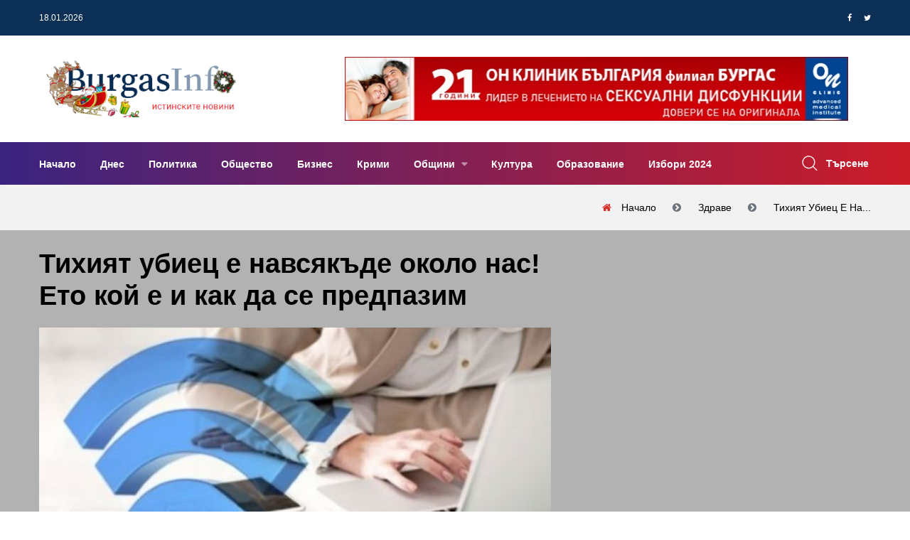

--- FILE ---
content_type: text/html; charset=UTF-8
request_url: https://www.burgasinfo.com/news/view/12/64292
body_size: 13718
content:
<!DOCTYPE html>
<html lang="bg" itemscope itemtype="https://schema.org/WebPage">
 <head>

 <title>Тихият убиец е навсякъде около нас! Ето кой е и как да се предпазим - Новини от Бургас и региона</title>
 <!--meta-->
 <meta charset="UTF-8" />
 <meta name="viewport" content="width=device-width, initial-scale=1.0, user-scalable=yes, minimum-scale=1.0, maximum-scale=2.0, viewport-fit=cover" />
 <meta name="format-detection" content="telephone=no" />
 <meta name="google-site-verification" content="G84U_hba45U-sCJT1WMUrcosO04CGeLSeeLzqubstro" />
 <meta name="copyright" content="2017 &amp;copy; БургасИнфо, Preview Ltd; 2011 &amp;copy; NK Software" />
 <meta name="google-site-verification" content="0mBfWtBrerAAKiRK9sSxz51DEqajhdgREj7t4h12uJ8" />
 <meta name="description" content="Безжичният интернет вреди сериозно на здравето" />
 <meta name="keywords" content="безжичен интернет, тих убиец, здраве, новини, Бургас, Бургасинфо, BurgasInfo" />
 <meta property="og:title" content="Тихият убиец е навсякъде около нас! Ето кой е и как да се предпазим" />
 <meta property="og:type" content="article" />
 <meta property="og:site_name" content="BurgasInfo.com" />
 <meta property="og:image" content="https://www.burgasinfo.com/uploads/post/f1592c07c26bc1b200eac3636d6821f5.jpg" />
 <meta property="fb:app_id" content="226807597701120" />
 <meta property="fb:pages" content="118114194914166, 597600373763109" />
 <meta property="og:description" content="Безжичният интернет вреди сериозно на здравето" />
 <meta property="og:locale" content="bg_BG" />
 <meta property="og:url" content="https://www.burgasinfo.com/news/view/12/64292" />
 <meta property="article:published_time" content="1923-01-04T10:04:34+0200" />
 <meta property="article:modified_time" content="2016-12-28T17:55:26+0200" />
 <meta property="article:author" content="БургасИнфо" />
 <meta property="article:section" content="Здраве" />
 <meta property="article:tag" content="безжичен интернет, тих убиец, здраве, новини, Бургас, Бургасинфо, BurgasInfo" />
 <meta property="twitter:image" content="https://www.burgasinfo.com/uploads/post/f1592c07c26bc1b200eac3636d6821f5.jpg" />
 <meta property="twitter:card" content="summary_large_image" />
 <meta property="twitter:site" content="@burgasinfo" />
 <meta property="twitter:creator" content="@burgasinfo" />
 <meta property="twitter:title" content="Тихият убиец е навсякъде около нас! Ето кой е и как да се предпазим" />
 <meta property="twitter:description" content="Безжичният интернет вреди сериозно на здравето" />


 <link rel="canonical" href="https://www.burgasinfo.com/news/view/12/64292"/>
 <!--style-->
 <link rel="dns-prefetch" href="https://call.cleverwebserver.com" />
 <link rel="dns-prefetch" href="https://cdn.onesignal.com" />
 <link rel="dns-prefetch" href="https://connect.facebook.net" />
 <link rel="dns-prefetch" href="https://fonts.googleapis.com" />
 <link rel="dns-prefetch" href="https://fonts.gstatic.com" />
 <link rel="dns-prefetch" href="https://googleads.g.doubleclick.net" />
 <link rel="dns-prefetch" href="https://onesignal.com" />
 <link rel="dns-prefetch" href="https://pagead2.googlesyndication.com" />
 <link rel="dns-prefetch" href="https://region1.analytics.google.com" />
 <link rel="dns-prefetch" href="https://scripts.cleverwebserver.com" />
 <link rel="dns-prefetch" href="https://ui.cleverwebserver.com" />
 <link rel="dns-prefetch" href="https://www.facebook.com" />
 <link rel="dns-prefetch" href="https://www.google-analytics.com" />
 <link rel="dns-prefetch" href="https://www.google.bg" />
 <link rel="dns-prefetch" href="https://www.googletagmanager.com" />
 <link rel="preload" as="font" href="https://www.burgasinfo.com/assets/webfonts/fa-brands-400.woff2"/>
 <link rel="preload" as="font" href="https://www.burgasinfo.com/assets/webfonts/fa-regular-400.woff2"/>
 <link rel="preload" as="font" href="https://www.burgasinfo.com/assets/webfonts/fa-solid-900.woff2"/>
 <link rel="preload" as="font" href="https://www.burgasinfo.com/assets/webfonts/fontawesome-webfont.woff2"/>
 <link rel="preload" as="style" href="https://www.burgasinfo.com/burgasinfo/css/app-common.min.css"/>
 <link rel="stylesheet" type="text/css" href="https://www.burgasinfo.com/burgasinfo/css/app-common.min.css" />
 <link rel="preload" as="script" href="https://www.burgasinfo.com/burgasinfo/js/app-common.min.js"/>

 <link rel="shortcut icon" type="image/ico" href="https://www.burgasinfo.com/images/favicon.ico"/>
 <link rel="alternate" media="only screen and (max-width: 640px)" href="https://m.burgasinfo.com/news/view/12/64292"/>
 <link rel="preload" as="image" href="/thumb/720x405/uploads/post/f1592c07c26bc1b200eac3636d6821f5.jpg" />

 <link rel="alternate" type="application/rss+xml" href="https://www.burgasinfo.com/news/rss" title="burgasinfo.com : Последни новини от Бургас и региона"/>
 <link rel="manifest" href="/manifest.json">
 <script>
 window.OneSignalDeferred = window.OneSignalDeferred || [];
 OneSignalDeferred.push(async function (OneSignal) {
 await OneSignal.init({
 appId: "42d92347-d9c0-48b7-951a-db573a331be3",
 safari_web_id: "web.onesignal.auto.456a4abd-b5a3-4365-958f-9af6b49613be",
 notifyButton: {
 enable: true,
 },
 requiresUserPrivacyConsent: true,
 autoResubscribe: true,
 });
 });

 </script>
 <script>
 (adsbygoogle = window.adsbygoogle || []).pauseAdRequests = 1;
 // (adsbygoogle = window.adsbygoogle || []).push({
 // google_ad_client: "ca-pub-5395473593878378",
 // enable_page_level_ads: true
 // });
 //document.addEventListener('touchstart',function(){(adsbygoogle = window.adsbygoogle || []).pauseAdRequests=0;},{once:true});
 //document.addEventListener('mousemove',function(){(adsbygoogle = window.adsbygoogle || []).pauseAdRequests=0;},{once:true});
 </script>
 <script async src="https://securepubads.g.doubleclick.net/tag/js/gpt.js"></script>
 <script data-ad-client="ca-pub-5395473593878378" async src="https://pagead2.googlesyndication.com/pagead/js/adsbygoogle.js?client=ca-pub-5395473593878378" Crossorigin="anonymous"></script>
 </head>
 <body>

 <!-- Google tag (gtag.js) -->
 <script async src="https://www.googletagmanager.com/gtag/js?id=G-3GCC4PJXXD"></script>
 <script>
 window.dataLayer = window.dataLayer || [];
 function gtag() {
 dataLayer.push(arguments);
 }
 gtag('js', new Date());

 gtag('config', 'G-3GCC4PJXXD');
 gtag('config', 'G-SVX56N9HDZ');
 gtag('event', 'pageview', {'send_to': ['G-3GCC4PJXXD', 'G-SVX56N9HDZ'], 'anonymizeIp': true});
 </script>
 <div id="fb-root"></div>
 <script type="application/ld+json">
 {
 "@context": "https://schema.org",
 "@type": "WebPage",
 "publisher": {
 "@context": "https://schema.org",
 "@type": "Organization",
 "name": "БургасИнфо",
 "url" : "https://burgasinfo.com",
 "logo": {
 "@context":"https://schema.org",
 "@type": "ImageObject",
 "url":"https://www.burgasinfo.com/images/logo.png"
 }
 },
 "author": {
 "@context": "https://schema.org",
 "@type": "Organization",
 "name": "БургасИнфо",
 "url" : "https://burgasinfo.com",
 "logo": {
 "@context":"https://schema.org",
 "@type": "ImageObject",
 "contentUrl":"https://www.burgasinfo.com/images/logo.png"
 }
 }
 }
 </script>
 <!--********************************************************-->
 <!--********************* SITE HEADER **********************-->
 <!--********************************************************-->
 <header class="site-header header-style-three">
 <!--~~~~~~~~~~~~~~~~~~~~~~~~~~~~~~~~~~~~~~~
 Start Header Top Navbar
 ~~~~~~~~~~~~~~~~~~~~~~~~~~~~~~~~~~~~~~~-->
 <div class="header-top-navbar">
 <div class="container">
 <div class="row">
 <div class="col-lg-6 col-md-6 col-sm-6">
 <div class="top-navbar-left">
 <ul class="info">
 <li class="info-date">18.01.2026</li>
 <li class="temperature"></li>
 </ul>
 </div><!--~./ top-navbar-left ~-->
 </div>
 <div class="col-lg-6 col-md-6 col-sm-6">
 <div class="top-navbar-right">

 <div class="social-profile">
 <ul class="social-share-two">
 <li><a href="https://www.facebook.com/dialog/share?app_id=1066192483498302&display=popup&href=https%3A%2F%2Fwww.burgasinfo.com%2Fnews%2Fview%2F12%2F64292&redirect_uri=https%3A%2F%2Fwww.burgasinfo.com%2Fnews%2Fview%2F12%2F64292"><i class="fa fa-facebook"></i></a></li>
 <li><a href="https://twitter.com/intent/tweet?text=https%3A%2F%2Fwww.burgasinfo.com%2Fnews%2Fview%2F12%2F64292" target="_blank"><i class="fa fa-twitter"></i></a></li>

 </ul>
 </div><!--~./ social-profile ~-->
 </div><!--~./ top-navbar-right ~-->
 </div>
 </div>
 </div>
 </div><!--~./ end header top navbar ~-->

 <!--~~~~~~~~~~~~~~~~~~~~~~~~~~~~~~~~~~~~~~~
 Start Header Middle Area
 ~~~~~~~~~~~~~~~~~~~~~~~~~~~~~~~~~~~~~~~-->
 <div class="header-middle-area ptb-20">
 <div class="container">
 <div class="row align-items-center">
 <div class="col-lg-4">
 <div class="site-logo-block">
 <a class="navbar-brand site-logo" href="/">

 <img width="280" src="/images/logo_christmas_2017.png"/>

 </a>
 </div><!--~./ site-logo-block ~-->
 </div>
 <div class="col-lg-8">
 <!--~~~~~ Start Add Banner ~~~~~-->
 <div class="add-banner">
 <div class="add-content text-right ad_placeholder size728x90" data-ad="1">
 </div>
 </div><!--~./ end add banner ~-->
 </div>
 </div>
 </div>
 </div><!--~./ end header middle area ~-->

<!--~~~~~~~~~~~~~~~~~~~~~~~~~~~~~~~~~~~~~~~
 Start Site Navigation
~~~~~~~~~~~~~~~~~~~~~~~~~~~~~~~~~~~~~~~-->
<div class="site-navigation">
 <div class="container">
 <div class="row">
 <div class="col-12">
 <div class="navbar navbar-expand-lg navigation-area">
 <div class="mainmenu-area">
 <nav class="menu">
 <ul id="nav">
 <li >
 <a href="/" title="Начало">
 Начало </a>
 </li>
 <li >
 <a href="/news/today" title="Днес">
 Днес </a>
 </li>
 <li >
 <a href="/news/index/2" title="Политика">
 Политика </a>
 </li>
 <li >
 <a href="/news/index/5" title="Общество">
 Общество </a>
 </li>
 <li >
 <a href="/news/index/3" title="Бизнес">
 Бизнес </a>
 </li>
 <li >
 <a href="/news/index/10" title="Крими">
 Крими </a>
 </li>
 <li class="dropdown-trigger">
 <a href="/news/index/municipality" title="Общини">
 Общини </a>
 <ul class="dropdown-content">
 <li>
 <a href="/news/index/municipality/1" title="Бургас">
 Бургас </a>
 </li>
 <li>
 <a href="/news/index/municipality/2" title="Айтос">
 Айтос </a>
 </li>
 <li>
 <a href="/news/index/municipality/9" title="Камено">
 Камено </a>
 </li>
 <li>
 <a href="/news/index/municipality/3" title="Карнобат">
 Карнобат </a>
 </li>
 <li>
 <a href="/news/index/municipality/8" title="Малко Търново">
 Малко Търново </a>
 </li>
 <li>
 <a href="/news/index/municipality/4" title="Несебър">
 Несебър </a>
 </li>
 <li>
 <a href="/news/index/municipality/12" title="Поморие">
 Поморие </a>
 </li>
 <li>
 <a href="/news/index/municipality/6" title="Приморско">
 Приморско </a>
 </li>
 <li>
 <a href="/news/index/municipality/10" title="Руен">
 Руен </a>
 </li>
 <li>
 <a href="/news/index/municipality/5" title="Созопол">
 Созопол </a>
 </li>
 <li>
 <a href="/news/index/municipality/7" title="Средец">
 Средец </a>
 </li>
 <li>
 <a href="/news/index/municipality/11" title="Сунгурларе">
 Сунгурларе </a>
 </li>
 <li>
 <a href="/news/index/municipality/13" title="Царево">
 Царево </a>
 </li>
 </ul>
 </li>
 <li >
 <a href="/news/index/7" title="Култура">
 Култура </a>
 </li>
 <li >
 <a href="/news/index/52" title="Образование">
 Образование </a>
 </li>
 <li >
 <a href="/news/index/152" title="Избори 2024">
 Избори 2024 </a>
 </li>
 </ul>
 </nav><!--/.menu-->
 </div><!--~./ mainmenu-wrap ~-->

 <div class="header-navigation-right">
 <div class="search-wrap">
 <div class="search-btn">
 <img width="22" height="22" src="/assets/images/icon/search.png" alt="icon">
 <span>Търсене</span>
 </div>
 <div class="search-form">
 <form action="/news/search/" method="get" enctype="application/x-www-form-urlencoded">
 <input type="search" name="search" placeholder="Search">
 <button type="submit" value=""><i class='fa fa-search'></i></button>
 </form>
 </div>
 </div><!--~./ search-wrap ~-->

 </div><!--~./ header-navigation-right ~-->
 </div><!--~./ navigation-area ~-->
 </div>
 </div>
 </div>
</div><!--~./ site-navigation ~-->

<!--~~~~~~~~~~~~~~~~~~~~~~~~~~~~~~~~~~~~~~~
 Start Mobile Menu
~~~~~~~~~~~~~~~~~~~~~~~~~~~~~~~~~~~~~~~-->
<div class="mobile-menu">
 <a class="mobile-logo" href="/">
 <img width="412" height="64" src="/images/logo_BurgasInfo.svg" alt="logo">

 </a>
</div><!--~~./ end mobile menu ~~-->


 </header>
 <div class="ad_placeholder mobile size320x100" data-ad="32">320x100</div>
 <div class="ad_placeholder mobile size320x100" data-ad="33" style="margin-top:30px">320x100</div>


 <div class="page-title-area ptb-20">
 <div class="container">
 <div class="row">
 <div class="col-12">
 <div class="page-header-content">
 <div class="page-header-caption">
 </div>
 <div class="breadcrumb-area">
 <ol class="breadcrumb" itemprop="breadcrumb" itemscope itemtype="http://schema.org/BreadcrumbList">
 <li class="breadcrumb-item" itemprop="itemListElement" itemscope itemtype="http://schema.org/ListItem">
 <a itemprop="item" title="Начало" href="/">
 <span itemprop="name">Начало</span>
 </a>
 <meta itemprop="name" content="Начало"/>
 <meta itemprop="position" content="1"/>
 </li>
 <li class="breadcrumb-item" itemprop="itemListElement" itemscope itemtype="http://schema.org/ListItem">
 <a itemprop="item" title="Здраве" href="/news/index/12">
 <span itemprop="name">Здраве</span>
 </a>
 <meta itemprop="position" content="2"/>
 </li>
 <li aria-current="page" class="breadcrumb-item" itemprop="itemListElement" itemscope itemtype="http://schema.org/ListItem">
 <a itemprop="item" title="Тихият убиец е навсякъде около нас! Ето кой е и как да се предпазим" href="https://www.burgasinfo.com/news/view/12/64292">
 <span itemprop="name">Тихият убиец е на...</span>
 </a>
 <meta itemprop="position" content="3"/>
 </li>

 </ol>
 </div>
 </div><!--~~./ page-header-content ~~-->
 </div>
 </div>
 </div><!--~~./ end container ~~-->
 </div>

<!--********************************************************-->
<!--********************* SITE CONTENT *********************-->
<!--********************************************************-->
<div class="site-content">

 <script type="application/ld+json">
 {
 "@context": "https://schema.org",
 "@type": "NewsArticle",
 "@id": "https://burgasinfo.com/news/view/12/64292",
 "name":"\u0422\u0438\u0445\u0438\u044f\u0442 \u0443\u0431\u0438\u0435\u0446 \u0435 \u043d\u0430\u0432\u0441\u044f\u043a\u044a\u0434\u0435 \u043e\u043a\u043e\u043b\u043e \u043d\u0430\u0441! \u0415\u0442\u043e \u043a\u043e\u0439 \u0435 \u0438 \u043a\u0430\u043a \u0434\u0430 \u0441\u0435 \u043f\u0440\u0435\u0434\u043f\u0430\u0437\u0438\u043c",
 "publisher": {
 "@type": "Organization",
 "name": "\u0411\u0443\u0440\u0433\u0430\u0441\u0418\u043d\u0444\u043e",
 "url" : "https://burgasinfo.com",
 "logo": {
 "@type": "ImageObject",
 "url":"https://www.burgasinfo.com/images/logo.png"
 }
 },
 "author": {
 "@type": "Organization",
 "name": "\u0411\u0443\u0440\u0433\u0430\u0441\u0418\u043d\u0444\u043e",
 "url" : "https://burgasinfo.com",
 "logo": {
 "@type": "ImageObject",
 "contentUrl":"https://www.burgasinfo.com/images/logo.png"
 }
 },
 "headline": "\u0422\u0438\u0445\u0438\u044f\u0442 \u0443\u0431\u0438\u0435\u0446 \u0435 \u043d\u0430\u0432\u0441\u044f\u043a\u044a\u0434\u0435 \u043e\u043a\u043e\u043b\u043e \u043d\u0430\u0441! \u0415\u0442\u043e \u043a\u043e\u0439 \u0435 \u0438 \u043a\u0430\u043a \u0434\u0430 \u0441\u0435 \u043f\u0440\u0435\u0434\u043f\u0430\u0437\u0438\u043c",
 "image": {
 "@type": "ImageObject",
 "url":"https://www.burgasinfo.com/thumb/690x550/uploads/post/f1592c07c26bc1b200eac3636d6821f5.jpg",
 "height": "550px",
 "width": "690px"
 },
 "datePublished": "2016-12-28 17:55:26",
 "dateModified": "2016-12-28 17:55:26",
 "description":"\u0411\u0435\u0437\u0436\u0438\u0447\u043d\u0438\u044f\u0442 \u0438\u043d\u0442\u0435\u0440\u043d\u0435\u0442 \u0432\u0440\u0435\u0434\u0438 \u0441\u0435\u0440\u0438\u043e\u0437\u043d\u043e \u043d\u0430 \u0437\u0434\u0440\u0430\u0432\u0435\u0442\u043e",
 "commentCount":"0",
 "mainEntityOfPage": {
 "@type":"WebPage",
 "@id":"https://burgasinfo.com/news/view/12/64292"}
 }
 </script>
 <div class="post-header single-post-header" style="position:relative; background-color: rgba(0,0,0,0.3)">
 <div class="container">
 <div class="row">
 <div class="col-lg-8">
 <div class="content-entry-wrap">
 <div class="featured-badge-list">

 </div><!--./ featured-badge-list -->
 <h1 class="entry-title">
 Тихият убиец е навсякъде около нас! Ето кой е и как да се предпазим </h1><!--./ entry-title -->
 <img width="720" height="auto" style="aspect-ratio:1.5" srcset="https://www.burgasinfo.com/thumb/720x480/uploads/post/f1592c07c26bc1b200eac3636d6821f5.jpg 720w,https://www.burgasinfo.com/thumb/300x200/uploads/post/f1592c07c26bc1b200eac3636d6821f5.jpg 300w" sizes="(max-width: 720px) 300px, 720px" alt="Тихият убиец е навсякъде около нас! Ето кой е и как да се предпазим"/>
 <div class="entry-meta-content">
 <div class="entry-meta-author">

 <div class="entry-author-name">
 <a href="#">БургасИнфо</a>
 </div>
 </div><!--./ entry-meta-author -->
 <div class="entry-date">
 <span>28.12.2016 17:55:26</span>
 </div><!--./ entry-date -->
 <div class="entry-views">
 <span>1355</span>
 </div><!--./ entry-date -->
 <div class="entry-category">
 <a class="cat" href="/news/index/12" title="Здраве">Здраве</a>
 </div><!--./ entry-category -->
 <div class="entry-comment">
 <a title="Добави коментар" href="#contact_form" class="read_more page_margin_top scroll_to_comments"><span class="arrow"></span><span>Добави коментар</span></a>
 </div>

 </div><!--./ entry-meta-content -->
 </div><!--./ content-entry-wrap -->
 </div>
 <div class="col-lg-4">
 <div class="ad_placeholder size300x250" data-ad="17">300 x 250</div>
 </div>
 </div>
 </div>
 </div>



 <!--~~~~~ Start Main Wrapper ~~~~~-->
 <div class="main-wrapper ptb-80">
 <div class="container">
 <div class="row">
 <div class="col-lg-8">
 <div class="ad_placeholder size728x90" data-ad="19"></div>
 <div class="ad_placeholder size728x90 mb-60 mt-60" data-ad="7"></div>

 <div class="ad_placeholder mobile size300x250" data-ad="17">300 x 250</div>

 <!--~~~~~ Start Site Main ~~~~~-->
 <main class="site-main">
 <div class="post single-post single-post-one">

 <div class="entry-content">
 Безжична връзка към Интернет - това е нещото, без което не можем да си представим съвременния свят. У дома, на работа, в търговските центрове и образователни институции - Wi-Fi има навсякъде! Поради това ще ви бъде много интересно да научите повече за радиацията, която ни заобикаля почти денонощно... Някои учени наричат Wi-Fi тих убиец.<strong>Ето защо! </strong><br /><br /><span>Въпреки многото разговори за опасностите, които ни дебнат от мобилния телефон, неговото вредно въздействие върху организма не е напълно изяснено. Истината е, че ние използваме тези технологии и безжични мрежи от относително скоро! За да се разбере точното им влияние върху човешкото тяло, ще е необходимо повече време.</span><br /><br /><span>Има научни изследвания върху особеностите на електромагнитните вълни и тяхното въздействие върху човешкия мозък. В действителност, на клетъчно ниво, има промени, които могат да забавят растежа на растенията и нарушават активността на човешкия мозък.</span><br /><br /><span>Хората, които работят с Wi-Fi-оборудване, получават ясни инструкции за безопасност и за намаляване на отрицателното въздействие на Wi-Fi вълните върху тях.</span><br /><br /><strong>Как да ограничим вредата от Wi-Fi?</strong><br /><br /><span>Винаги изключвайте рутера през нощта, или когато никой не използва интернет.</span><br /><br /><span>Сменете стария си телефон, подобен тип радиация също се счита за вредна за мозъка.</span><br /><br /><span>Преместете рутера на друго място, ако сте в кухнята, в детската стая или в спалнята. Устройство е необходимо да бъде там, където хората остават най-малко.</span><br /><br /><span>Намаляване влиянието на безжичната мрежа върху вашето здраве и това на децата ви: Прекарвайте повече време на открито, водете активен начин на живот, вместо да гледате новинарски емисии - четете книги.</span><br /><br /><span>След около 30 години, може би ще се разбере най-накрая кое точно се променя в човешкото тяло, ако постоянно сме изложени в зоната на действие на електромагнитните вълни. Главоболие, липса на концентрация, безсъние, постоянна умора обаче са явни последствия от вредното влияние на технологиите!</span><br /><br /><span>Източник: zajenata.bg</span> </div><!--entry content-->
 <div class="ad_placeholder size650x250" data-ad="29"></div>
 <div class="ad_placeholder mobile size650x250" data-ad="30"></div>

 <div class="entry-footer mt-60">
 <div class="entry-tag">
 <a href="/news/index/12" title="Здраве" rel="tag">Здраве</a>
 </div><!--/.entry-tag-->
 </div><!--/.entry-footer-->
 </div>





 <!--~~~~~ Start Comments Area ~~~~~-->
 <div class="comments-area" id="comments">
 <div class="comment-respond" id="respond">
 <h3 class="comment-reply-title headline"><span>Напишете коментар</span></h3>

 <form name="contactForm" id="contact_form" method="post" action="/news/comment/64292">
 <div class="row">
 <div class="col-12">
 <p>
 <textarea name='message' id='message' required="required" class="form-control" aria-required="true" rows="8" cols="45" placeholder="Вашият коментар...."></textarea>
 </p>
 </div>
 <div class="col-lg-6">
 <p>
 <input type='text' name='name' id='name' required="required" class="form-control" aria-required="true" placeholder="Вашето име">
 </p>
 </div>
 <div class="col-lg-6">
 <p>
 <input type='text' name='email' id='email-comments' class="form-control" aria-required="true" placeholder="Електронна поща">
 </p>
 </div>
 <div class="col-md-12">
 <p class="form-submit">
 <input type="submit" value="ДОБАВИ КОМЕНТАР" id="submit" name="submit">
 </p>
 </div>
 </div>
 </form>
 </div><!-- #respond -->
 <div class="mt-4 mb-4" id="comments_container">
 <h3 class="headline">0 Коментара</h3>
 <ul id="comments_list">
 </ul>
 </div>
 </div> <!--~./ end comments area ~-->
 <!--~~~~~ Start Related Category Post ~~~~~-->
 <div class="related-category-post">
 <h3 class="headline"></h3>
 <div class="row">
 <!--~~~~~ Start Post ~~~~~-->
 </div>
 </div><!--~./ end related category post ~-->


 <div class="ad_placeholder mobile size300x250" data-ad="31"></div>

 <div class="related-post pt-80 mb-30">
 <h3 class="headline">Последни новини</h3>
 <div class="row">
 <!--~~~~~ Start Post ~~~~~-->
 <div class="col-12">
 <article class="post hentry post-list">
 <div class="entry-thumb">
 <figure class="thumb-wrap">
 <a href="/news/view/2/148189" title="Тръмп налага 10% мита на осем европейски държави заради Гренландия">
 <img width="270" height="220" class="lazy" src="/images/spinner.gif" data-src='/thumb/270x220/uploads/post/7a2dd0b68338f984a03b44f78cea3c55.jpg' alt='img'>
 </a>

 </figure><!--./ thumb-wrap -->
 </div><!--./ entry-thumb -->
 <div class="content-entry-wrap">
 <div class="entry-content">
 <h3 class="entry-title">
 <a href="/news/view/2/148189" title="Тръмп налага 10% мита на осем европейски държави заради Гренландия">Тръмп налага 10% мита на осем европейски държави заради Гренландия</a>
 </h3><!--./ entry-title -->
 </div><!--./ entry-content -->
 <div class="entry-meta-content">
 <div class="entry-meta-author">

 <div class="entry-author-name">
 <a href="#">БургасИнфо</a>
 </div>
 </div><!--./ entry-meta-author -->
 <div class="entry-date">
 <span>17.01.2026 22:03:28</span>
 </div><!--./ entry-date -->
 <div class="entry-views">
 <span>102</span>
 </div><!--./ entry-date -->
 <div class="entry-category">
 <a class="cat" href="/news/index/2" title="Политика">Политика</a>
 </div><!--./ entry-category -->
 </div><!--./ entry-meta-content -->
 <div class="entry-summary">
 <p>САЩ налагат 10% мита на Дания, Норвегия, Швеция, Франция, Германия, Обединеното кралство, Финландия и Нидерландия, които ще останат в сила,&nbsp;докато &hellip;</p>
 </div>
 </div><!--./ content-entry-wrap -->
 </article>
 </div><!--~./ end post ~-->
 <!--~~~~~ Start Post ~~~~~-->
 <div class="col-12">
 <article class="post hentry post-list">
 <div class="entry-thumb">
 <figure class="thumb-wrap">
 <a href="/news/view/2/148188" title="Лингорски: Преходът към еврото премина изключително успешно, ще е пример за други държави">
 <img width="270" height="220" class="lazy" src="/images/spinner.gif" data-src='/thumb/270x220/uploads/post/9d19b308efbb7e05c8ff97bfaad28c7c.jpg' alt='img'>
 </a>

 </figure><!--./ thumb-wrap -->
 </div><!--./ entry-thumb -->
 <div class="content-entry-wrap">
 <div class="entry-content">
 <h3 class="entry-title">
 <a href="/news/view/2/148188" title="Лингорски: Преходът към еврото премина изключително успешно, ще е пример за други държави">Лингорски: Преходът към еврото премина изключително успешно, ще е пример за други държави</a>
 </h3><!--./ entry-title -->
 </div><!--./ entry-content -->
 <div class="entry-meta-content">
 <div class="entry-meta-author">

 <div class="entry-author-name">
 <a href="#">БургасИнфо</a>
 </div>
 </div><!--./ entry-meta-author -->
 <div class="entry-date">
 <span>17.01.2026 21:01:24</span>
 </div><!--./ entry-date -->
 <div class="entry-views">
 <span>203</span>
 </div><!--./ entry-date -->
 <div class="entry-category">
 <a class="cat" href="/news/index/2" title="Политика">Политика</a>
 </div><!--./ entry-category -->
 </div><!--./ entry-meta-content -->
 <div class="entry-summary">
 <p>&bdquo;Преходът към новата валута у нас&nbsp;премина&nbsp;изключително успешно и ще служи като пример за други държави&ldquo;, заяви членът на Управител&hellip;</p>
 </div>
 </div><!--./ content-entry-wrap -->
 </article>
 </div><!--~./ end post ~-->
 <!--~~~~~ Start Post ~~~~~-->
 <div class="col-12">
 <article class="post hentry post-list">
 <div class="entry-thumb">
 <figure class="thumb-wrap">
 <a href="/news/view/5/148187" title="Добра развръзка за щъркела от бургаския кв. Ветрен: Вече не е на студа, крачи важно-важно при най-опитните лекари">
 <img width="270" height="220" class="lazy" src="/images/spinner.gif" data-src='/thumb/270x220/uploads/post/7ad90d9c6afe7e730ab664acc5644ff3.jpg' alt='img'>
 </a>

 </figure><!--./ thumb-wrap -->
 </div><!--./ entry-thumb -->
 <div class="content-entry-wrap">
 <div class="entry-content">
 <h3 class="entry-title">
 <a href="/news/view/5/148187" title="Добра развръзка за щъркела от бургаския кв. Ветрен: Вече не е на студа, крачи важно-важно при най-опитните лекари">Добра развръзка за щъркела от бургаския кв. Ветрен: Вече не е на студа, крачи важно-важно при най-опитните лекари</a>
 </h3><!--./ entry-title -->
 </div><!--./ entry-content -->
 <div class="entry-meta-content">
 <div class="entry-meta-author">

 <div class="entry-author-name">
 <a href="#">БургасИнфо</a>
 </div>
 </div><!--./ entry-meta-author -->
 <div class="entry-date">
 <span>17.01.2026 20:25:30</span>
 </div><!--./ entry-date -->
 <div class="entry-views">
 <span>304</span>
 </div><!--./ entry-date -->
 <div class="entry-category">
 <a class="cat" href="/news/index/5" title="Общество">Общество</a>
 </div><!--./ entry-category -->
 </div><!--./ entry-meta-content -->
 <div class="entry-summary">
 <p>Щъркелът, който приковаваше вниманието на жителите и пътуващите край бургаския кв. Ветрен, вече не е на студа, а е на възможно на сигурното място &ndash&hellip;</p>
 </div>
 </div><!--./ content-entry-wrap -->
 </article>
 </div><!--~./ end post ~-->
 <!--~~~~~ Start Post ~~~~~-->
 <div class="col-12">
 <article class="post hentry post-list">
 <div class="entry-thumb">
 <figure class="thumb-wrap">
 <a href="/news/view/5/148182" title="Българската баница предизвика истински фурор във Франция">
 <img width="270" height="220" class="lazy" src="/images/spinner.gif" data-src='/thumb/270x220/uploads/post/2b835de8a98c2ac8d8a636c9e6607833.jpg' alt='img'>
 </a>

 </figure><!--./ thumb-wrap -->
 </div><!--./ entry-thumb -->
 <div class="content-entry-wrap">
 <div class="entry-content">
 <h3 class="entry-title">
 <a href="/news/view/5/148182" title="Българската баница предизвика истински фурор във Франция">Българската баница предизвика истински фурор във Франция</a>
 </h3><!--./ entry-title -->
 </div><!--./ entry-content -->
 <div class="entry-meta-content">
 <div class="entry-meta-author">

 <div class="entry-author-name">
 <a href="#">БургасИнфо</a>
 </div>
 </div><!--./ entry-meta-author -->
 <div class="entry-date">
 <span>17.01.2026 20:04:17</span>
 </div><!--./ entry-date -->
 <div class="entry-views">
 <span>139</span>
 </div><!--./ entry-date -->
 <div class="entry-category">
 <a class="cat" href="/news/index/5" title="Общество">Общество</a>
 </div><!--./ entry-category -->
 </div><!--./ entry-meta-content -->
 <div class="entry-summary">
 <p>Българската баница предизвика истински кулинарен фурор във Франция и доведе до рязък ръст в търсенето на кори, сирене и готови баници. Причината е публи&hellip;</p>
 </div>
 </div><!--./ content-entry-wrap -->
 </article>
 </div><!--~./ end post ~-->
 <!--~~~~~ Start Post ~~~~~-->
 <div class="col-12">
 <article class="post hentry post-list">
 <div class="entry-thumb">
 <figure class="thumb-wrap">
 <a href="/news/view/5/148181" title=" За пътниците в Бургас: Възстановява се работата на автоматите за карти на основни спирки. Вижте на кои!">
 <img width="270" height="220" class="lazy" src="/images/spinner.gif" data-src='/thumb/270x220/uploads/post/fae9164a410aebdf7ecf7e19f788514a.jpg' alt='img'>
 </a>

 </figure><!--./ thumb-wrap -->
 </div><!--./ entry-thumb -->
 <div class="content-entry-wrap">
 <div class="entry-content">
 <h3 class="entry-title">
 <a href="/news/view/5/148181" title=" За пътниците в Бургас: Възстановява се работата на автоматите за карти на основни спирки. Вижте на кои!"> За пътниците в Бургас: Възстановява се работата на автоматите за карти на основни спирки. Вижте на кои!</a>
 </h3><!--./ entry-title -->
 </div><!--./ entry-content -->
 <div class="entry-meta-content">
 <div class="entry-meta-author">

 <div class="entry-author-name">
 <a href="#">БургасИнфо</a>
 </div>
 </div><!--./ entry-meta-author -->
 <div class="entry-date">
 <span>17.01.2026 19:24:25</span>
 </div><!--./ entry-date -->
 <div class="entry-views">
 <span>277</span>
 </div><!--./ entry-date -->
 <div class="entry-category">
 <a class="cat" href="/news/index/5" title="Общество">Общество</a>
 </div><!--./ entry-category -->
 </div><!--./ entry-meta-content -->
 <div class="entry-summary">
 <p>


От 17.01.2026 г. /събота/ апаратите за издаване и зареждане на карти на спирки Терминал Юг, Терминал Славейков, Терминал Изгрев, Опера, Александро&hellip;</p>
 </div>
 </div><!--./ content-entry-wrap -->
 </article>
 </div><!--~./ end post ~-->
 <!--~~~~~ Start Post ~~~~~-->
 <div class="col-12">
 <article class="post hentry post-list">
 <div class="entry-thumb">
 <figure class="thumb-wrap">
 <a href="/news/view/2/148180" title="Кристиан Вигенин: Нови изборни машини точно преди вота са сериозен риск">
 <img width="270" height="220" class="lazy" src="/images/spinner.gif" data-src='/thumb/270x220/uploads/post/8994cae747a664128801f50793066ced.jpg' alt='img'>
 </a>

 </figure><!--./ thumb-wrap -->
 </div><!--./ entry-thumb -->
 <div class="content-entry-wrap">
 <div class="entry-content">
 <h3 class="entry-title">
 <a href="/news/view/2/148180" title="Кристиан Вигенин: Нови изборни машини точно преди вота са сериозен риск">Кристиан Вигенин: Нови изборни машини точно преди вота са сериозен риск</a>
 </h3><!--./ entry-title -->
 </div><!--./ entry-content -->
 <div class="entry-meta-content">
 <div class="entry-meta-author">

 <div class="entry-author-name">
 <a href="#">БургасИнфо</a>
 </div>
 </div><!--./ entry-meta-author -->
 <div class="entry-date">
 <span>17.01.2026 19:20:50</span>
 </div><!--./ entry-date -->
 <div class="entry-views">
 <span>143</span>
 </div><!--./ entry-date -->
 <div class="entry-category">
 <a class="cat" href="/news/index/2" title="Политика">Политика</a>
 </div><!--./ entry-category -->
 </div><!--./ entry-meta-content -->
 <div class="entry-summary">
 <p>Правната комисия отхвърли предложението за 100% машинно гласуване, но окончателното решение за изборните правила предстои да бъде взето в пленарната зал&hellip;</p>
 </div>
 </div><!--./ content-entry-wrap -->
 </article>
 </div><!--~./ end post ~-->
 <!--~~~~~ Start Post ~~~~~-->
 <div class="col-12">
 <article class="post hentry post-list">
 <div class="entry-thumb">
 <figure class="thumb-wrap">
 <a href="/news/view/5/148179" title=" Какво правим след 31 януари с лева и еврото?">
 <img width="270" height="220" class="lazy" src="/images/spinner.gif" data-src='/thumb/270x220/uploads/post/24e78318c7f27a4d7ba52c9a13c8a785.jpg' alt='img'>
 </a>

 </figure><!--./ thumb-wrap -->
 </div><!--./ entry-thumb -->
 <div class="content-entry-wrap">
 <div class="entry-content">
 <h3 class="entry-title">
 <a href="/news/view/5/148179" title=" Какво правим след 31 януари с лева и еврото?"> Какво правим след 31 януари с лева и еврото?</a>
 </h3><!--./ entry-title -->
 </div><!--./ entry-content -->
 <div class="entry-meta-content">
 <div class="entry-meta-author">

 <div class="entry-author-name">
 <a href="#">БургасИнфо</a>
 </div>
 </div><!--./ entry-meta-author -->
 <div class="entry-date">
 <span>17.01.2026 18:36:04</span>
 </div><!--./ entry-date -->
 <div class="entry-views">
 <span>166</span>
 </div><!--./ entry-date -->
 <div class="entry-category">
 <a class="cat" href="/news/index/5" title="Общество">Общество</a>
 </div><!--./ entry-category -->
 </div><!--./ entry-meta-content -->
 <div class="entry-summary">
 <p>След 31 януари левът престава да бъде законно платежно средство, но обмяната ще продължи: в търговските банки за определен период и безсрочно в БНБ, дор&hellip;</p>
 </div>
 </div><!--./ content-entry-wrap -->
 </article>
 </div><!--~./ end post ~-->
 <!--~~~~~ Start Post ~~~~~-->
 <div class="col-12">
 <article class="post hentry post-list">
 <div class="entry-thumb">
 <figure class="thumb-wrap">
 <a href="/news/view/2/148178" title="Ивайло Мирчев: „Хора с прякори“ се активизират за купуване на гласове в Бургаско">
 <img width="270" height="220" class="lazy" src="/images/spinner.gif" data-src='/thumb/270x220/uploads/post/2754e1c29625bda68b68cca35df59510.jpg' alt='img'>
 </a>

 </figure><!--./ thumb-wrap -->
 </div><!--./ entry-thumb -->
 <div class="content-entry-wrap">
 <div class="entry-content">
 <h3 class="entry-title">
 <a href="/news/view/2/148178" title="Ивайло Мирчев: „Хора с прякори“ се активизират за купуване на гласове в Бургаско">Ивайло Мирчев: „Хора с прякори“ се активизират за купуване на гласове в Бургаско</a>
 </h3><!--./ entry-title -->
 </div><!--./ entry-content -->
 <div class="entry-meta-content">
 <div class="entry-meta-author">

 <div class="entry-author-name">
 <a href="#">БургасИнфо</a>
 </div>
 </div><!--./ entry-meta-author -->
 <div class="entry-date">
 <span>17.01.2026 18:21:45</span>
 </div><!--./ entry-date -->
 <div class="entry-views">
 <span>175</span>
 </div><!--./ entry-date -->
 <div class="entry-category">
 <a class="cat" href="/news/index/2" title="Политика">Политика</a>
 </div><!--./ entry-category -->
 </div><!--./ entry-meta-content -->
 <div class="entry-summary">
 <p>Съпредседателят на &bdquo;Да, България&ldquo; Ивайло Мирчев изрази сериозни опасения относно честността на изборния процес по време на пресконференция в&hellip;</p>
 </div>
 </div><!--./ content-entry-wrap -->
 </article>
 </div><!--~./ end post ~-->
 <!--~~~~~ Start Post ~~~~~-->
 <div class="col-12">
 <article class="post hentry post-list">
 <div class="entry-thumb">
 <figure class="thumb-wrap">
 <a href="/news/view/5/148177" title="Връхлита ни сибирски антициклон! Студ до минус 30 градуса">
 <img width="270" height="220" class="lazy" src="/images/spinner.gif" data-src='/thumb/270x220/uploads/post/0f185b302a5095f0dddc601808b02f9c.jpg' alt='img'>
 </a>

 </figure><!--./ thumb-wrap -->
 </div><!--./ entry-thumb -->
 <div class="content-entry-wrap">
 <div class="entry-content">
 <h3 class="entry-title">
 <a href="/news/view/5/148177" title="Връхлита ни сибирски антициклон! Студ до минус 30 градуса">Връхлита ни сибирски антициклон! Студ до минус 30 градуса</a>
 </h3><!--./ entry-title -->
 </div><!--./ entry-content -->
 <div class="entry-meta-content">
 <div class="entry-meta-author">

 <div class="entry-author-name">
 <a href="#">БургасИнфо</a>
 </div>
 </div><!--./ entry-meta-author -->
 <div class="entry-date">
 <span>17.01.2026 17:17:50</span>
 </div><!--./ entry-date -->
 <div class="entry-views">
 <span>426</span>
 </div><!--./ entry-date -->
 <div class="entry-category">
 <a class="cat" href="/news/index/5" title="Общество">Общество</a>
 </div><!--./ entry-category -->
 </div><!--./ entry-meta-content -->
 <div class="entry-summary">
 <p>Сибирски антициклон ще доминира над Централна и Източна Европа, като температурите ще паднат до минус 30 градуса. Meteo Balkans прогнозира сериозно заст&hellip;</p>
 </div>
 </div><!--./ content-entry-wrap -->
 </article>
 </div><!--~./ end post ~-->
 <!--~~~~~ Start Post ~~~~~-->
 <div class="col-12">
 <article class="post hentry post-list">
 <div class="entry-thumb">
 <figure class="thumb-wrap">
 <a href="/news/view/12/148176" title="Държавата спира износа на ключови лекарства заради проблеми с доставките">
 <img width="270" height="220" class="lazy" src="/images/spinner.gif" data-src='/thumb/270x220/uploads/post/49f1c3c057b8d0b52e110a3fc34af5ef.jpg' alt='img'>
 </a>

 </figure><!--./ thumb-wrap -->
 </div><!--./ entry-thumb -->
 <div class="content-entry-wrap">
 <div class="entry-content">
 <h3 class="entry-title">
 <a href="/news/view/12/148176" title="Държавата спира износа на ключови лекарства заради проблеми с доставките">Държавата спира износа на ключови лекарства заради проблеми с доставките</a>
 </h3><!--./ entry-title -->
 </div><!--./ entry-content -->
 <div class="entry-meta-content">
 <div class="entry-meta-author">

 <div class="entry-author-name">
 <a href="#">БургасИнфо</a>
 </div>
 </div><!--./ entry-meta-author -->
 <div class="entry-date">
 <span>17.01.2026 16:48:14</span>
 </div><!--./ entry-date -->
 <div class="entry-views">
 <span>237</span>
 </div><!--./ entry-date -->
 <div class="entry-category">
 <a class="cat" href="/news/index/12" title="Здраве">Здраве</a>
 </div><!--./ entry-category -->
 </div><!--./ entry-meta-content -->
 <div class="entry-summary">
 <p>
Удължава се срокът на забраната&nbsp;за&nbsp;износ на някои инсулини&nbsp;и&nbsp;инсулинови аналози, както и на някои&nbsp;антибиотици, и се налага&nb&hellip;</p>
 </div>
 </div><!--./ content-entry-wrap -->
 </article>
 </div><!--~./ end post ~-->
 </div> <!-- /.row -->
 </div> <!--~./ end related post ~-->


 </main>
 <!--~./ end site main ~-->
 </div>
 <!--~~~~~ Start sidebar ~~~~~-->
<div class="col-lg-4">
 <div class="row">
 <div class="col-lg-10">
 <div class="sidebar">
 <div class="sidebar-inner">
 <!--~~~~~ Start Popular Posts Widget~~~~~-->
 <aside class="widget popular-posts-widget">
 <h4 class="widget-title"><span>Най-четени</span></h4>
 <div class="widget-content">
 <article class="post side-post">
 <div class="thumb-wrap">
 <a href="/news/view/5/147938" title="Областната управа в Бургас дава 368 000 евро за паспорти на хидротехнически съоръжения ">
 <img width="100" height="100" src='/thumb/100x100/uploads/post/d7d6e16a4f6b06cfe7b2c589c1c1ad7b.jpg' alt='Областната управа в Бургас дава 368 000 евро за паспорти на хидротехнически съоръжения '>
 </a>
 <span class="count">1</span>
 </div><!--./ thumb-wrap -->
 <div class="content-entry-wrap">
 <h3 class="entry-title">
 <a href="/news/view/5/147938" title="Областната управа в Бургас дава 368 000 евро за паспорти на хидротехнически съоръжения ">Областната управа в Бургас дава 368 000 евро за паспорти на хидротехнически съоръжения </a>
 </h3><!--./ entry-title -->
 <div class="entry-meta-content">
 <div class="entry-date">
 <span>08.01.2026 14:53:09</span>
 </div><!--./ entry-date -->
 </div><!--./ entry-meta-content -->
 </div>
 </article><!--./ end post -->
 <article class="post side-post">
 <div class="thumb-wrap">
 <a href="/news/view/5/147816" title=" Извози ли управителят на „Бургасбус“ общинските съветници и пътниците заради 3 евроцента?">
 <img width="100" height="100" src='/thumb/100x100/uploads/post/e6a631a6324a9d2feff17a91370a8515.jpg' alt=' Извози ли управителят на „Бургасбус“ общинските съветници и пътниците заради 3 евроцента?'>
 </a>
 <span class="count">2</span>
 </div><!--./ thumb-wrap -->
 <div class="content-entry-wrap">
 <h3 class="entry-title">
 <a href="/news/view/5/147816" title=" Извози ли управителят на „Бургасбус“ общинските съветници и пътниците заради 3 евроцента?"> Извози ли управителят на „Бургасбус“ общинските съветници и пътниците заради 3 евроцента?</a>
 </h3><!--./ entry-title -->
 <div class="entry-meta-content">
 <div class="entry-date">
 <span>03.01.2026 21:07:15</span>
 </div><!--./ entry-date -->
 </div><!--./ entry-meta-content -->
 </div>
 </article><!--./ end post -->
 <article class="post side-post">
 <div class="thumb-wrap">
 <a href="/news/view/5/148019" title="Зимата надникна в Бургас на 11 януари: Пърхат първите снежинки">
 <img width="100" height="100" src='/thumb/100x100/uploads/post/780938834e2dea85b1a142febe26fd40.jpg' alt='Зимата надникна в Бургас на 11 януари: Пърхат първите снежинки'>
 </a>
 <span class="count">3</span>
 </div><!--./ thumb-wrap -->
 <div class="content-entry-wrap">
 <h3 class="entry-title">
 <a href="/news/view/5/148019" title="Зимата надникна в Бургас на 11 януари: Пърхат първите снежинки">Зимата надникна в Бургас на 11 януари: Пърхат първите снежинки</a>
 </h3><!--./ entry-title -->
 <div class="entry-meta-content">
 <div class="entry-date">
 <span>11.01.2026 19:40:24</span>
 </div><!--./ entry-date -->
 </div><!--./ entry-meta-content -->
 </div>
 </article><!--./ end post -->
 <article class="post side-post">
 <div class="thumb-wrap">
 <a href="/news/view/5/148127" title="След протест на родители заради проблемно дете: Директорът на училище &quot;Михаил Лъкатник&quot; излиза в едногодишен отпуск">
 <img width="100" height="100" src='/thumb/100x100/uploads/post/9573ed4a5d3f3d7e0448202675998330.jpg' alt='След протест на родители заради проблемно дете: Директорът на училище &quot;Михаил Лъкатник&quot; излиза в едногодишен отпуск'>
 </a>
 <span class="count">4</span>
 </div><!--./ thumb-wrap -->
 <div class="content-entry-wrap">
 <h3 class="entry-title">
 <a href="/news/view/5/148127" title="След протест на родители заради проблемно дете: Директорът на училище &quot;Михаил Лъкатник&quot; излиза в едногодишен отпуск">След протест на родители заради проблемно дете: Директорът на училище "Михаил Лъкатник" излиза в едногодишен отпуск</a>
 </h3><!--./ entry-title -->
 <div class="entry-meta-content">
 <div class="entry-date">
 <span>15.01.2026 19:16:25</span>
 </div><!--./ entry-date -->
 </div><!--./ entry-meta-content -->
 </div>
 </article><!--./ end post -->
 <article class="post side-post">
 <div class="thumb-wrap">
 <a href="/news/view/5/148141" title="Земетресение край Бургас тази нощ, епицентърът е до Българово">
 <img width="100" height="100" src='/thumb/100x100/uploads/post/df819fab63159417e228608a40f30255.jpg' alt='Земетресение край Бургас тази нощ, епицентърът е до Българово'>
 </a>
 <span class="count">5</span>
 </div><!--./ thumb-wrap -->
 <div class="content-entry-wrap">
 <h3 class="entry-title">
 <a href="/news/view/5/148141" title="Земетресение край Бургас тази нощ, епицентърът е до Българово">Земетресение край Бургас тази нощ, епицентърът е до Българово</a>
 </h3><!--./ entry-title -->
 <div class="entry-meta-content">
 <div class="entry-date">
 <span>16.01.2026 12:41:43</span>
 </div><!--./ entry-date -->
 </div><!--./ entry-meta-content -->
 </div>
 </article><!--./ end post -->
 </div>
 </aside><!--~./ end popular posts widget ~-->

 <div class="ad_placeholder size300x250" data-ad="20">300 x 250</div>

 <!--~~~~~ Start Review Posts Widget~~~~~-->
 <aside class="widget popular-posts-widget">
 <h4 class="widget-title"><span>Най-коментирани</span></h4>
 <div class="widget-content">
 <article class="post side-post">
 <div class="thumb-wrap">
 <a href="/news/view/5/147938" title="Областната управа в Бургас дава 368 000 евро за паспорти на хидротехнически съоръжения ">
 <img width="100" height="100" src='/thumb/100x100/uploads/post/d7d6e16a4f6b06cfe7b2c589c1c1ad7b.jpg' alt='Областната управа в Бургас дава 368 000 евро за паспорти на хидротехнически съоръжения '>
 </a>
 <span class="count">1</span>
 </div><!--./ thumb-wrap -->
 <div class="content-entry-wrap">
 <h3 class="entry-title">
 <a href="/news/view/5/147938" title="Областната управа в Бургас дава 368 000 евро за паспорти на хидротехнически съоръжения ">Областната управа в Бургас дава 368 000 евро за паспорти на хидротехнически съоръжения </a>
 </h3><!--./ entry-title -->
 <div class="entry-meta-content">
 <div class="entry-date">
 <span>08.01.2026 14:53:09</span>
 </div><!--./ entry-date -->
 </div><!--./ entry-meta-content -->
 </div>
 </article><!--./ end post -->
 <article class="post side-post">
 <div class="thumb-wrap">
 <a href="/news/view/5/147816" title=" Извози ли управителят на „Бургасбус“ общинските съветници и пътниците заради 3 евроцента?">
 <img width="100" height="100" src='/thumb/100x100/uploads/post/e6a631a6324a9d2feff17a91370a8515.jpg' alt=' Извози ли управителят на „Бургасбус“ общинските съветници и пътниците заради 3 евроцента?'>
 </a>
 <span class="count">2</span>
 </div><!--./ thumb-wrap -->
 <div class="content-entry-wrap">
 <h3 class="entry-title">
 <a href="/news/view/5/147816" title=" Извози ли управителят на „Бургасбус“ общинските съветници и пътниците заради 3 евроцента?"> Извози ли управителят на „Бургасбус“ общинските съветници и пътниците заради 3 евроцента?</a>
 </h3><!--./ entry-title -->
 <div class="entry-meta-content">
 <div class="entry-date">
 <span>03.01.2026 21:07:15</span>
 </div><!--./ entry-date -->
 </div><!--./ entry-meta-content -->
 </div>
 </article><!--./ end post -->
 <article class="post side-post">
 <div class="thumb-wrap">
 <a href="/news/view/12/147849" title="Проф. д-р Христо Бозов, управител на Комплексния онкологичен център: Създадохме бургаска школа в онкологията ">
 <img width="100" height="100" src='/thumb/100x100/uploads/post/b4012ece4c9458d4004ea5cbf5834d4b.jpg' alt='Проф. д-р Христо Бозов, управител на Комплексния онкологичен център: Създадохме бургаска школа в онкологията '>
 </a>
 <span class="count">3</span>
 </div><!--./ thumb-wrap -->
 <div class="content-entry-wrap">
 <h3 class="entry-title">
 <a href="/news/view/12/147849" title="Проф. д-р Христо Бозов, управител на Комплексния онкологичен център: Създадохме бургаска школа в онкологията ">Проф. д-р Христо Бозов, управител на Комплексния онкологичен център: Създадохме бургаска школа в онкологията </a>
 </h3><!--./ entry-title -->
 <div class="entry-meta-content">
 <div class="entry-date">
 <span>05.01.2026 14:29:16</span>
 </div><!--./ entry-date -->
 </div><!--./ entry-meta-content -->
 </div>
 </article><!--./ end post -->
 <article class="post side-post">
 <div class="thumb-wrap">
 <a href="/news/view/5/148053" title="Минус 15 градуса измериха в Кнежа тази сутрин">
 <img width="100" height="100" src='/thumb/100x100/uploads/post/f091d8cfca28bea27ab7f3689fd1b2ab.jpg' alt='Минус 15 градуса измериха в Кнежа тази сутрин'>
 </a>
 <span class="count">4</span>
 </div><!--./ thumb-wrap -->
 <div class="content-entry-wrap">
 <h3 class="entry-title">
 <a href="/news/view/5/148053" title="Минус 15 градуса измериха в Кнежа тази сутрин">Минус 15 градуса измериха в Кнежа тази сутрин</a>
 </h3><!--./ entry-title -->
 <div class="entry-meta-content">
 <div class="entry-date">
 <span>13.01.2026 09:33:46</span>
 </div><!--./ entry-date -->
 </div><!--./ entry-meta-content -->
 </div>
 </article><!--./ end post -->
 <article class="post side-post">
 <div class="thumb-wrap">
 <a href="/news/view/5/148092" title="Вандали унищожават новозасадени дръвчета">
 <img width="100" height="100" src='/thumb/100x100/uploads/post/969a5383c30a5bdd4bb66a557eea660f.jpg' alt='Вандали унищожават новозасадени дръвчета'>
 </a>
 <span class="count">5</span>
 </div><!--./ thumb-wrap -->
 <div class="content-entry-wrap">
 <h3 class="entry-title">
 <a href="/news/view/5/148092" title="Вандали унищожават новозасадени дръвчета">Вандали унищожават новозасадени дръвчета</a>
 </h3><!--./ entry-title -->
 <div class="entry-meta-content">
 <div class="entry-date">
 <span>14.01.2026 15:27:06</span>
 </div><!--./ entry-date -->
 </div><!--./ entry-meta-content -->
 </div>
 </article><!--./ end post -->
 </div>
 </aside><!--~./ end popular posts widget ~-->


 <!--~~~~~ Start Subscribe Widget~~~~~-->
 <aside class="widget tb-subscribe-widget">
 <div class="widget-content">
 <div class="subscribe-box">
 <div class="icon">
 <img width="90" height="90" src="/assets/images/icon.png" alt="icon">
 </div>
 <p>Абонирайте се за да получавате последните новини в пощата си!</p>
 <div class="subscribe-form">
 <!-- Subscribe form -->
 <form class="dv-form" id="mc-form">
 <div class="form-group">
 <input id="mc-email" name="EMAIL" placeholder="Вашият email адрес" type="email">
 <button class="btn btn-primary" name="Subscribe" id="subscribe-btn" type="submit">Абонирай ме</button>
 </div>
 </form>
 </div>
 </div>
 </div>
 </aside><!--~./ end subscribe widget ~-->



 </div>
 </div>
 </div>
 </div>
</div><!--~./ end sidebar ~-->
 </div>
 </div>
 </div><!--~./ end main wrapper ~-->


</div>
<!--********************************************************-->
<!--****************** MAGALA SIDE SIDEBAR *****************-->
<!--********************************************************-->
<div class="magala-side-sidebar tse-scrollable">

 <div class="tse-content">
 <a href="#" class="sidebar-close-button" tabindex="0"><i class="fa fa-close"></i></a>
 <div class="sidebar">
 <aside class="widget popular-posts-widget">
 <h4 class="widget-title"><span>Последни новини</span></h4>
 <div class="widget-content">
 <article class="post side-post">
 <div class="thumb-wrap">
 <a href="/news/view/2/148189" title="Тръмп налага 10% мита на осем европейски държави заради Гренландия">
 <img width="100" height="100" src='/thumb/100x100/uploads/post/7a2dd0b68338f984a03b44f78cea3c55.jpg' alt='Тръмп налага 10% мита на осем европейски държави заради Гренландия'>
 </a>
 <span class="count">1</span>
 </div><!--./ thumb-wrap -->
 <div class="content-entry-wrap">
 <h3 class="entry-title">
 <a href="/news/view/2/148189" title="Тръмп налага 10% мита на осем европейски държави заради Гренландия">Тръмп налага 10% мита на осем европейски държави заради Гренландия</a>
 </h3><!--./ entry-title -->
 <div class="entry-meta-content">
 <div class="entry-date">
 <span>17.01.2026 22:03:28</span>
 </div><!--./ entry-date -->
 </div><!--./ entry-meta-content -->
 </div>
 </article><!--./ end post -->
 <article class="post side-post">
 <div class="thumb-wrap">
 <a href="/news/view/2/148188" title="Лингорски: Преходът към еврото премина изключително успешно, ще е пример за други държави">
 <img width="100" height="100" src='/thumb/100x100/uploads/post/9d19b308efbb7e05c8ff97bfaad28c7c.jpg' alt='Лингорски: Преходът към еврото премина изключително успешно, ще е пример за други държави'>
 </a>
 <span class="count">2</span>
 </div><!--./ thumb-wrap -->
 <div class="content-entry-wrap">
 <h3 class="entry-title">
 <a href="/news/view/2/148188" title="Лингорски: Преходът към еврото премина изключително успешно, ще е пример за други държави">Лингорски: Преходът към еврото премина изключително успешно, ще е пример за други държави</a>
 </h3><!--./ entry-title -->
 <div class="entry-meta-content">
 <div class="entry-date">
 <span>17.01.2026 21:01:24</span>
 </div><!--./ entry-date -->
 </div><!--./ entry-meta-content -->
 </div>
 </article><!--./ end post -->
 <article class="post side-post">
 <div class="thumb-wrap">
 <a href="/news/view/5/148187" title="Добра развръзка за щъркела от бургаския кв. Ветрен: Вече не е на студа, крачи важно-важно при най-опитните лекари">
 <img width="100" height="100" src='/thumb/100x100/uploads/post/7ad90d9c6afe7e730ab664acc5644ff3.jpg' alt='Добра развръзка за щъркела от бургаския кв. Ветрен: Вече не е на студа, крачи важно-важно при най-опитните лекари'>
 </a>
 <span class="count">3</span>
 </div><!--./ thumb-wrap -->
 <div class="content-entry-wrap">
 <h3 class="entry-title">
 <a href="/news/view/5/148187" title="Добра развръзка за щъркела от бургаския кв. Ветрен: Вече не е на студа, крачи важно-важно при най-опитните лекари">Добра развръзка за щъркела от бургаския кв. Ветрен: Вече не е на студа, крачи важно-важно при най-опитните лекари</a>
 </h3><!--./ entry-title -->
 <div class="entry-meta-content">
 <div class="entry-date">
 <span>17.01.2026 20:25:30</span>
 </div><!--./ entry-date -->
 </div><!--./ entry-meta-content -->
 </div>
 </article><!--./ end post -->
 <article class="post side-post">
 <div class="thumb-wrap">
 <a href="/news/view/5/148182" title="Българската баница предизвика истински фурор във Франция">
 <img width="100" height="100" src='/thumb/100x100/uploads/post/2b835de8a98c2ac8d8a636c9e6607833.jpg' alt='Българската баница предизвика истински фурор във Франция'>
 </a>
 <span class="count">4</span>
 </div><!--./ thumb-wrap -->
 <div class="content-entry-wrap">
 <h3 class="entry-title">
 <a href="/news/view/5/148182" title="Българската баница предизвика истински фурор във Франция">Българската баница предизвика истински фурор във Франция</a>
 </h3><!--./ entry-title -->
 <div class="entry-meta-content">
 <div class="entry-date">
 <span>17.01.2026 20:04:17</span>
 </div><!--./ entry-date -->
 </div><!--./ entry-meta-content -->
 </div>
 </article><!--./ end post -->
 <article class="post side-post">
 <div class="thumb-wrap">
 <a href="/news/view/5/148181" title=" За пътниците в Бургас: Възстановява се работата на автоматите за карти на основни спирки. Вижте на кои!">
 <img width="100" height="100" src='/thumb/100x100/uploads/post/fae9164a410aebdf7ecf7e19f788514a.jpg' alt=' За пътниците в Бургас: Възстановява се работата на автоматите за карти на основни спирки. Вижте на кои!'>
 </a>
 <span class="count">5</span>
 </div><!--./ thumb-wrap -->
 <div class="content-entry-wrap">
 <h3 class="entry-title">
 <a href="/news/view/5/148181" title=" За пътниците в Бургас: Възстановява се работата на автоматите за карти на основни спирки. Вижте на кои!"> За пътниците в Бургас: Възстановява се работата на автоматите за карти на основни спирки. Вижте на кои!</a>
 </h3><!--./ entry-title -->
 <div class="entry-meta-content">
 <div class="entry-date">
 <span>17.01.2026 19:24:25</span>
 </div><!--./ entry-date -->
 </div><!--./ entry-meta-content -->
 </div>
 </article><!--./ end post -->
 <article class="post side-post">
 <div class="thumb-wrap">
 <a href="/news/view/2/148180" title="Кристиан Вигенин: Нови изборни машини точно преди вота са сериозен риск">
 <img width="100" height="100" src='/thumb/100x100/uploads/post/8994cae747a664128801f50793066ced.jpg' alt='Кристиан Вигенин: Нови изборни машини точно преди вота са сериозен риск'>
 </a>
 <span class="count">6</span>
 </div><!--./ thumb-wrap -->
 <div class="content-entry-wrap">
 <h3 class="entry-title">
 <a href="/news/view/2/148180" title="Кристиан Вигенин: Нови изборни машини точно преди вота са сериозен риск">Кристиан Вигенин: Нови изборни машини точно преди вота са сериозен риск</a>
 </h3><!--./ entry-title -->
 <div class="entry-meta-content">
 <div class="entry-date">
 <span>17.01.2026 19:20:50</span>
 </div><!--./ entry-date -->
 </div><!--./ entry-meta-content -->
 </div>
 </article><!--./ end post -->
 <article class="post side-post">
 <div class="thumb-wrap">
 <a href="/news/view/5/148179" title=" Какво правим след 31 януари с лева и еврото?">
 <img width="100" height="100" src='/thumb/100x100/uploads/post/24e78318c7f27a4d7ba52c9a13c8a785.jpg' alt=' Какво правим след 31 януари с лева и еврото?'>
 </a>
 <span class="count">7</span>
 </div><!--./ thumb-wrap -->
 <div class="content-entry-wrap">
 <h3 class="entry-title">
 <a href="/news/view/5/148179" title=" Какво правим след 31 януари с лева и еврото?"> Какво правим след 31 януари с лева и еврото?</a>
 </h3><!--./ entry-title -->
 <div class="entry-meta-content">
 <div class="entry-date">
 <span>17.01.2026 18:36:04</span>
 </div><!--./ entry-date -->
 </div><!--./ entry-meta-content -->
 </div>
 </article><!--./ end post -->
 <article class="post side-post">
 <div class="thumb-wrap">
 <a href="/news/view/2/148178" title="Ивайло Мирчев: „Хора с прякори“ се активизират за купуване на гласове в Бургаско">
 <img width="100" height="100" src='/thumb/100x100/uploads/post/2754e1c29625bda68b68cca35df59510.jpg' alt='Ивайло Мирчев: „Хора с прякори“ се активизират за купуване на гласове в Бургаско'>
 </a>
 <span class="count">8</span>
 </div><!--./ thumb-wrap -->
 <div class="content-entry-wrap">
 <h3 class="entry-title">
 <a href="/news/view/2/148178" title="Ивайло Мирчев: „Хора с прякори“ се активизират за купуване на гласове в Бургаско">Ивайло Мирчев: „Хора с прякори“ се активизират за купуване на гласове в Бургаско</a>
 </h3><!--./ entry-title -->
 <div class="entry-meta-content">
 <div class="entry-date">
 <span>17.01.2026 18:21:45</span>
 </div><!--./ entry-date -->
 </div><!--./ entry-meta-content -->
 </div>
 </article><!--./ end post -->
 <article class="post side-post">
 <div class="thumb-wrap">
 <a href="/news/view/5/148177" title="Връхлита ни сибирски антициклон! Студ до минус 30 градуса">
 <img width="100" height="100" src='/thumb/100x100/uploads/post/0f185b302a5095f0dddc601808b02f9c.jpg' alt='Връхлита ни сибирски антициклон! Студ до минус 30 градуса'>
 </a>
 <span class="count">9</span>
 </div><!--./ thumb-wrap -->
 <div class="content-entry-wrap">
 <h3 class="entry-title">
 <a href="/news/view/5/148177" title="Връхлита ни сибирски антициклон! Студ до минус 30 градуса">Връхлита ни сибирски антициклон! Студ до минус 30 градуса</a>
 </h3><!--./ entry-title -->
 <div class="entry-meta-content">
 <div class="entry-date">
 <span>17.01.2026 17:17:50</span>
 </div><!--./ entry-date -->
 </div><!--./ entry-meta-content -->
 </div>
 </article><!--./ end post -->
 <article class="post side-post">
 <div class="thumb-wrap">
 <a href="/news/view/12/148176" title="Държавата спира износа на ключови лекарства заради проблеми с доставките">
 <img width="100" height="100" src='/thumb/100x100/uploads/post/49f1c3c057b8d0b52e110a3fc34af5ef.jpg' alt='Държавата спира износа на ключови лекарства заради проблеми с доставките'>
 </a>
 <span class="count">10</span>
 </div><!--./ thumb-wrap -->
 <div class="content-entry-wrap">
 <h3 class="entry-title">
 <a href="/news/view/12/148176" title="Държавата спира износа на ключови лекарства заради проблеми с доставките">Държавата спира износа на ключови лекарства заради проблеми с доставките</a>
 </h3><!--./ entry-title -->
 <div class="entry-meta-content">
 <div class="entry-date">
 <span>17.01.2026 16:48:14</span>
 </div><!--./ entry-date -->
 </div><!--./ entry-meta-content -->
 </div>
 </article><!--./ end post -->
 </div>
 </aside><!--~./ end popular posts widget ~-->

 </div>
 </div>

</div>
<div class="magala-close-all-window"></div>
<!--~./ end magala side sidebar ~-->

<!--********************************************************-->
<!--********************** SITE FOOTER *********************-->
<!--********************************************************-->
<footer class="site-footer footer-default-style bg-blue pt-80">
 <!--~~~~~~~~~~~~~~~~~~~~~~~~~~~~~~~~~~~~~~~
 Start Footer Widget Area
 ~~~~~~~~~~~~~~~~~~~~~~~~~~~~~~~~~~~~~~~-->
 <div class="footer-widget-area pb-20">
 <div class="container">
 <div class="row">
 <!--~~~~~ Start Widget About us Info ~~~~~-->
 <div class="col-lg-3">
 <aside class="widget bt-about-us-widget">
 <div class="widget-content">
 <div class="about-logo">
 <a href="/"><img width="270" height="42" src="/images/logo_BurgasInfo.svg" alt="logo"></a>
 </div>
 <p class="padding_top_bottom_25">Информационният сайт www.burgasinfo.com е първият новинарски сайт в Бургас и региона. От началото на своето съществуване той проследява събитията от политически, икономически, обществен, културен и спортен характер.</p>
 <div class="row">
 <div class="col col-md-6">
 <h5>Адрес</h5>
 <p>
 8000, гр. Бургас<br/>
 ул. "Славянска" 75
 </p>
 </div>
 <div class="col col-md-6">
 <h5>За контакти</h5>
 <p>
 <a href="tel:+359882906815">+359 882 906815</a>
 </p>
 </div>
 </div>
 </div>
 </aside>
 </div><!--~./ end about us widget ~-->

 <!--~~~~~ Start Latest Posts Widget~~~~~-->
 <div class="col-lg-3">
 <aside class="widget latest-posts-widget latest-posts-widget-two">
 <h4 class="widget-title">Още</h4>
 <div class="widget-content">
 <article class="post side-post">
 <div class="content-entry-wrap">
 <h3 class="entry-title">
 <a href="/index/static/44" title="За нас">За нас</a>
 </h3><!--./ entry-title -->

 </div><!--./ content-entry-wrap -->

 </article><!--./ end post -->
 <article class="post side-post">
 <div class="content-entry-wrap">
 <h3 class="entry-title">
 <a href="/index/static/45" title="Екип">Екип</a>
 </h3><!--./ entry-title -->

 </div><!--./ content-entry-wrap -->

 </article><!--./ end post -->
 <article class="post side-post">
 <div class="content-entry-wrap">
 <h3 class="entry-title">
 <a href="/index/static/23" title="За контакти">За контакти</a>
 </h3><!--./ entry-title -->

 </div><!--./ content-entry-wrap -->

 </article><!--./ end post -->
 <article class="post side-post">
 <div class="content-entry-wrap">
 <h3 class="entry-title">
 <a href="/index/static/116" title="Рекламна оферта - burgasinfo.com">Рекламна оферта - burgasinfo.com</a>
 </h3><!--./ entry-title -->

 </div><!--./ content-entry-wrap -->

 </article><!--./ end post -->
 <article class="post side-post">
 <div class="content-entry-wrap">
 <h3 class="entry-title">
 <a href="/index/static/145" title="Декларация за поверителност">Декларация за поверителност</a>
 </h3><!--./ entry-title -->

 </div><!--./ content-entry-wrap -->

 </article><!--./ end post -->
 <article class="post side-post">
 <div class="content-entry-wrap">
 <h3 class="entry-title">
 <a href="/index/static/146" title="Политика за бисквитки (cookies)">Политика за бисквитки (cookies)</a>
 </h3><!--./ entry-title -->

 </div><!--./ content-entry-wrap -->

 </article><!--./ end post -->
 </div>
 </aside>
 </div><!--~./ end latest posts widget ~-->
 <div class="col-lg-3">
 <aside class="widget latest-posts-widget latest-posts-widget-two">
 <h4 class="widget-title">Условия за ползване на сайта</h4>
 <div class="widget-content">
 <p class="title">При използване на информация от сайта,<br>цитирането на източника BurgasInfo.com е задължително!</p>
 <p>Редакцията не носи отговорност за коментарите под новините, те не изразяват официалната позиция на
 <strong>Burgasinfo.com</strong> по материалите. Администраторите си запазват правото да премахват коментари с обидни квалификации и нецензурни думи, които уронват човешкото достойнство или изразяват расова, етническа и религиозна нетърпимост.</p>
 </div>
 </aside>
 </div><!--~./ end latest posts widget ~-->

 <!--~~~~~ Start Subscribe Widget~~~~~-->
 <div class="col-lg-3">
 <aside class="widget tb-subscribe-widget">
 <h4 class="widget-title">Абонирайте се за бюлетина ни</h4>
 <div class="widget-content">
 <div class="subscribe-box">
 <p>Абонирайте се за да получавате последните новини в пощата си!</p>
 <div class="subscribe-form">
 <!-- Subscribe form -->
 <form class="dv-form" id="mc-form">
 <div class="form-group">
 <input id="mc-email" name="email" placeholder="Вашият email адрес" type="email">
 <button class="btn btn-primary" name="Subscribe" id="subscribe-btn" type="submit">Абонирай се за бюлетин</button>
 </div>
 </form>
 </div>
 </div>
 </div>
 </aside>
 </div><!--~./ end subscribe widget ~-->
 </div>
 </div>
 </div>
 <!--~./ end footer widgets area ~-->

 <!--~~~~~~~~~~~~~~~~~~~~~~~~~~~~~~~~~~~~~~~
 Start Footer Bottom Area
 ~~~~~~~~~~~~~~~~~~~~~~~~~~~~~~~~~~~~~~~-->
 <div class="footer-bottom-area">
 <div class="container">
 <div class="row">
 <div class="col-lg-6 col-md-6">
 <div class="copyright-text">
 <p>© Copyright 2017 Burgasinfo.com, Preview Ltd., Portions copyright <a href="https://www.nksoftware.net/">NK Software</a></p>
 </div>
 </div><!--~./ end copyright ~-->
 <div class="col-lg-6 col-md-6">
 <div class="footer-menu">
 <ul class="list">
 <li><a href="/index/static/44" title="За нас">За нас</a></li>
 <li><a href="/index/static/45" title="Екип">Екип</a></li>
 <li><a href="/index/static/23" title="За контакти">За контакти</a></li>
 <li><a href="/index/static/116" title="Рекламна оферта - burgasinfo.com">Рекламна оферта - burgasinfo.com</a></li>
 <li><a href="/index/static/145" title="Декларация за поверителност">Декларация за поверителност</a></li>
 <li><a href="/index/static/146" title="Политика за бисквитки (cookies)">Политика за бисквитки (cookies)</a></li>
 </ul>
 </div><!--~./ end footer menu ~-->
 </div>
 </div>
 </div>
 </div>
 <!--~./ end footer bottom area ~-->
</footer>
<!--~./ end site footer ~-->

<div class="background_overlay"></div>
<!--js-->
<!-- start moneytizer shit -->

<script>
 // Make sure that the properties exist on the window.
 window.googlefc = window.googlefc || {};
 window.googlefc.callbackQueue = window.googlefc.callbackQueue || [];
 // Queue the callback on the callbackQueue.
 googlefc.callbackQueue.push({
 'CONSENT_DATA_READY':
 function () {
 __tcfapi('getTCData', 0, function (data, success) {
 (adsbygoogle = window.adsbygoogle || []).pauseAdRequests = 0;
 });
 switch (googlefc.getConsentStatus()) {
 case googlefc.ConsentStatusEnum.CONSENTED_TO_PERSONALIZED_ADS:
 case googlefc.ConsentStatusEnum.CONSENT_NOT_REQUIRED:
 window.addEventListener('touchstart', function () {
 (adsbygoogle = window.adsbygoogle || []).pauseAdRequests = 0;
 }, {once: true, passive: true});
 window.addEventListener('mousemove', function () {
 (adsbygoogle = window.adsbygoogle || []).pauseAdRequests = 0;
 }, {once: true, passive: true});
 console.log("One Signal push");
 if (typeof OneSignal === "object" && "setConsentGiven" in OneSignal) {
 OneSignal.setConsentGiven(true);
 } else {
 OneSignalDeferred.push(async function (OneSignal) {
 await OneSignal.setConsentGiven(true);
 });
 }
 break;
 case googlefc.ConsentStatusEnum.CONSENTED_TO_NON_PERSONALIZED_ADS:
 window.addEventListener('touchstart', function () {
 (adsbygoogle = window.adsbygoogle || []).pauseAdRequests = 0;
 }, {once: true, passive: true});
 window.addEventListener('mousemove', function () {
 (adsbygoogle = window.adsbygoogle || []).pauseAdRequests = 0;
 }, {once: true, passive: true});
 console.log("One Signal push NP");
 if (typeof OneSignal === "object" && "setConsentGiven" in OneSignal) {
 OneSignal.setConsentGiven(true);
 } else {
 OneSignalDeferred.push(async function (OneSignal) {
 await OneSignal.setConsentGiven(true);
 });
 }
 break;
 case googlefc.ConsentStatusEnum.UNKNOWN:
 case googlefc.ConsentStatusEnum.NO_CONSENT:
 // Don’t load ads.
 break;
 }

 }

 });</script>
<!-- end moneytizer shit -->
 <script type="text/javascript" src="https://www.burgasinfo.com/burgasinfo/js/app-common.min.js" async="async"></script>
<script async defer>(function () {
 var _fbq = window._fbq || (window._fbq = []);
 if (!_fbq.loaded) {
 var fbds = document.createElement('script');
 fbds.async = true;
 fbds.src = '//connect.facebook.net/en_US/fbds.js';
 var s = document.getElementsByTagName('script')[0];
 s.parentNode.insertBefore(fbds, s);
 _fbq.loaded = true;
 }
 _fbq.push(['addPixelId', '1466440090288947']);
 })();
 window._fbq = window._fbq || [];
 window._fbq.push(['track', 'PixelInitialized', {}]);</script>
<noscript><img height="1" width="1" alt="" style="display:none" src="https://www.facebook.com/tr?id=1466440090288947&amp;ev=PixelInitialized" /></noscript>
<!-- Go to www.addthis.com/dashboard to customize your tools -->
<script>
 var cb = function () {
// var s = document.createElement('script');
// s.src = "//s7.addthis.com/js/300/addthis_widget.js#pubid=ra-582890cc1a8d7d9b";
// s.type = "text/javascript";
 var s_one = document.createElement('script');
 s_one.src = "https://cdn.onesignal.com/sdks/web/v16/OneSignalSDK.page.js";
 s_one.setAttribute('defer', "");

 var h = document.getElementsByTagName('head')[0];
// h.parentNode.insertBefore(s, h);
 h.parentNode.insertBefore(s_one, h);

 };
 window.addEventListener('mousemove', cb, {once: true, passive: true});

 </script>

</body>
</html>


--- FILE ---
content_type: text/html; charset=utf-8
request_url: https://www.burgasinfo.com/uploads/banners/default_1/zone6.html
body_size: 323
content:
<!DOCTYPE html>
<html>
    <head>
<meta charset="UTF-8" />
            <meta name="viewport" content="width=device-width, initial-scale=1, maximum-scale=1.2" />
            <meta name="format-detection" content="telephone=no" />
    </head>
    <body>
<!--<script>
/* zone 6 */
ea_spot = 10144;
ea_width = 300;
ea_height = 250;
ea_anonymous = 1;
ea_hash = "hNOHv9qleqCUKUfSCFf2G4HRYczIWfZ1r0JkFf7khBSbBbNLKlSyVoc2HWzXcA31";
</script>
<script src="//eadsrv.com/js/display.js"></script>-->
<div id="64209-2"><script src="//ads.themoneytizer.com/s/gen.js?type=2"></script><script src="//ads.themoneytizer.com/s/requestform.js?siteId=64209&formatId=2"></script></div>
    </body>
</html>


--- FILE ---
content_type: text/html; charset=utf-8
request_url: https://www.burgasinfo.com/uploads/banners/default_1/zone12.html
body_size: 436
content:
<!DOCTYPE html>
<html>
    <head>
<meta charset="UTF-8" />
            <meta name="viewport" content="width=device-width, initial-scale=1, maximum-scale=1.2" />
            <meta name="format-detection" content="telephone=no" />
    </head>
    <body>

<!--<div id="SC_TBlock_532071" class="SC_TBlock">loading...</div>

<script type="text/javascript">
    (sc_adv_out = window.sc_adv_out || []).push({
        id : "532071",
        domain : "n.ads3-adnow.com"
    });
</script>
<script type="text/javascript" src="//st-n.ads3-adnow.com/js/adv_out.js"></script>    -->
<script async src="https://pagead2.googlesyndication.com/pagead/js/adsbygoogle.js?client=ca-pub-5395473593878378" Crossorigin="anonymous"></script>
<!-- zone12 -->
<ins class="adsbygoogle"
     style="display:block"
     data-ad-client="ca-pub-5395473593878378"
     data-ad-slot="7570196238"
     data-ad-format="auto"
     data-full-width-responsive="true"></ins>
<script>
     (adsbygoogle = window.adsbygoogle || []).push({});
</script>
</body>
</html>


--- FILE ---
content_type: text/html; charset=UTF-8
request_url: https://eadsrv.com/ads/templates/text.php?md5=LMD4x6F_1jJ27pDuijPhVLwZEWtPh2HmZH6XCOCzKLJEqcsqJFv1AOBtrSUncqS7JOK2e7zgCOK4P_29AdUhRre1R3IbuG5w4q2hZ4YrNM--dk3Gw9DCpKlAy4Nn4ZIhPR9q1Q2GCaQZJfyo6h48HwGLj0Dmj--6g9CHDAA05y9U3yTy0v6PfK-4e8VqWzGPWE_7fneriRWEFrzaLOJ-ehh2id3-slsBZrHCEGFARFti10xWqqzt8nqNYy12uMlKyZiLSuDDhdGtdSImNgS2_CB1oRgkygi6aFYc2kwBm0e5Qvd5oJLueEYPzd0rRSPIi-uh4yfM99PMkxJPwQHyk67G-JvWe9DMA0ONqqan1M3lE_eIGMReYJ-WIsNf7PTNhWMU-QLqbNGICd1Q8097I3BxTNdfukYYNW-0nV7NJTnMLnzp-F36NBFatokigps8KiN60Rw7V1c-bXwLWVvWekX0gzX5Jbml_wEZCJM8hCA3ujR0RRWcozLcnSwipsF9lozNf3UAshPgpFSG4usAiP-LU2KAQf7Z0cOthZAg0GjQw_HpmBDThbTDEDiXoFqnT-AGJGhfn5jgqHD1mt0O6LGds4KbgvmWBYJ_hY0Ig3BGFjMd1WOg-da_m74G5Y5ro-VrBq0mXwINmp7lZF_Qb0J7wz8o3oF9wHBHIn6Xedo5OE0OHfSNkliAt9HOwuEPvZjv75iB-F-w9CHa5eTKsiRu5wkJHIboVnEsSRYcvGhMxMacqb9rB0AVSgQQQMUX66Qp1zf7AmlYLPzIriZW_m3mRQNSPCIO
body_size: 1566
content:
<!DOCTYPE html>
<html lang="bg">
  <head>
    <meta charset="UTF-8">
    <meta name="viewport" content="width=device-width,initial-scale=1">
    <title></title>
    <style>
      html {
        -webkit-text-size-adjust: none !important;
      }
      body {
        background-color: #FFFFFF;
        font: 14px/1 Tahoma, Geneva, sans-serif;
        padding: 0;
        margin: 0;
        width: 728px;
        height: 90px;
              }

      a {
        outline: none;
      }
      .e {
      position: absolute;
        left: 1px;
        top: 1px;
      width: 14px;
      height: 14px;
      color: #00aecd;
      padding: 1px;
      background-color: rgba(255,255,255,.8);
      z-index: 10;
    }
      .g,
      .carousel {
        float: left;
        width: 120px;
        height: 90px;
        background-size: 120px 90px;
      }
      .g:first-child,
      .carousel:first-child {
        margin-left: 0;
      }

      .w {
        position: relative;
        float: left;
      }
      .w:first-child {
        margin-right: 10px;
      }
      .i {
        float: left;
        width: 219px;
        height: 87px;
        padding: 1px 10px 0 10px;
      }

      .h {
                font-size: 17px;
                color: #3011AD;
        text-decoration: none;
      }
      .h:hover {
        text-decoration: underline;
      }

      .a {
        margin: 3px 0 0;
      }
      .a a,
      .a a:hover {
        color: #000001;
        text-decoration: none;
      }

          </style>
      </head>
  <body>
      <svg style="display:none;width:0;height:0"><symbol id="e" viewBox="0 0 16 16" stroke="currentColor" stroke-linecap="round" stroke-linejoin="round"><g stroke-width="2"><path d="m4 8c4-4 4-4 4-4"/><path d="m6 10c3-3 3-3 3-3"/><path d="m8 12c4-4 4-4 4-4"/></g><path d="m.5 8c0-.75 6.75-7.5 7.5-7.5s7.5 6.75 7.5 7.5-6.75 7.5-7.5 7.5-7.5-6.75-7.5-7.5z" fill="none"/></symbol></svg>              <div class="w">
      <a href="https://easyads.bg/aboutthisad.php?hash=1Ykir3tmO7oB3AM3YWMlIkQWCu-FeEozfQoHhlS7kfmHIriBomFOyp99p4RHBtGT&lang=bg" title="AdChoices" target="_blank"><svg class="e"><use href="#e"/></svg></a>      <a style="background-image:url(https://eadsrv.com/ads/text_ads/4508/150x112_4508_1b0f68d4ec251b1fa82b0b7422fb392e247547f4fab2949a6f967b96b3cfe946.webp)"
class="g" href="https://eadsrv.com/textads_click.php?aid=32629&md5checksum=[base64]" target="_blank"></a>
      <div class="i">
        <a class="h" href="https://eadsrv.com/textads_click.php?aid=32629&md5checksum=[base64]" target="_blank">До 31-ви януари в Palmsbet</a>
        <div class="a"><a href="https://eadsrv.com/textads_click.php?aid=32629&md5checksum=[base64]" target="_blank">Безплатни залози за трима, всеки ден, цяла година!</a></div>
      </div>
      </div>
            </body>
</html>


--- FILE ---
content_type: text/html; charset=UTF-8
request_url: https://eadsrv.com/ads/templates/text.php?md5=Ie9K0yxQYXRIkDnw3lNCTu09nxkf4gkcWOSVDtTf0YyzQSD5K8JwdY2t9t3TZguGtCs74oyglBuIp_sgbkOuTvsdJKsJJKo97ErrSDR7wYvHZId69IL7eUYOKOBFA-s3eiD1F4lEX609ILcPDUCEr4GZHrcPBJvnhhVxzByHIl34zuXzQmQg852WLfL7bH-A7tQ43DsG1eBLT9y26w4b8i3_K7GfRhxUL2wnAjrpBElI_6oc0DY9XWBVYyLxnaHoUkse9ZCyhDAUILMgXRlZuBhOYLG4gmAhp0H-trvZzqgkCT5hG9j2ps3HQHNMXdbaJZdE4jWcrYzXtGJCRtktoSdLtrJ7jbYMxZQ06jBqpF9dhqcK-mz7Fd5CoglEcOGPSypCIxbj_V81YCbx7aPpYEOHzNo_NwdZFKPKPxNKjDE6xIWwtjkAeRwnrwfTcodAo7GW5bE1iujiP3pJNWXdEazH85uooJMHpRXCfx4FaiOgJuknjqBchm8_VXb-34AQJ0RDm5VojjRMlpPtXZuV-PqklwZ0_PF-ewpv7bcXDffOwYA0aHfD8aHqxuk4Hckf_7o7M2Ate0kZOK_wgsTtQmMuNoiNbE9S-o8v2P4stAlprjUVrmtAeXHrynFKNWZiaJSh285aD98xOSRAfwhoeR9nvHLsWIqc_KKPFF-yMaAPhRZmqj4r331rMNgqSh7FzQbBIIDRIXuM_DVkrAfen4ex-BxW7vRerUpipfrtPrYSJI9yeOfHPfPfp6_oF7bDXcjMAsbwK_1Hk4quuRLryLJs2YcxEf-6
body_size: 1436
content:
<!DOCTYPE html>
<html lang="bg">
  <head>
    <meta charset="UTF-8">
    <meta name="viewport" content="width=device-width,initial-scale=1">
    <title></title>
    <style>
      html {
        -webkit-text-size-adjust: none !important;
      }
      body {
        padding: 0;
        margin: 0;
        width: 300px;
        height: 250px;
                background-color: #FFFFFF;
        font: 15px/1.2 Tahoma, Geneva, sans-serif;
      }

      a {
        outline: none;
      }
      .e {
      position: absolute;
        left: 1px;
        top: 1px;
      width: 14px;
      height: 14px;
      color: #00aecd;
      padding: 1px;
      background-color: rgba(255,255,255,.8);
      z-index: 10;
    }
      .g {
        display: block;
        width: 300px;
        height: 157px;
        background-size: 300px 157px;
        margin-bottom: -2px;
        background-position: 0px 0px;
        background-repeat: no-repeat;
      }

      .i {
        width: 280px;
        margin: 10px 10px 0 10px;
      }

      .a {
        margin-top: 5px;
      }
      .a,
      .a:hover {
        color: #000001;
        text-decoration: none;
      }

          </style>
      </head>
  <body>
                <a href="https://easyads.bg/aboutthisad.php?hash=1Ykir3tmO7oB3AM3YWMlIkQWCu-FeEozfQoHhlS7kfmHIriBomFOyp99p4RHBtGT&lang=bg" title="AdChoices" target="_blank"><svg class="e" viewBox="0 0 16 16" stroke="currentColor" stroke-linecap="round" stroke-linejoin="round"><g stroke-width="2"><path d="m4 8c4-4 4-4 4-4"/><path d="m6 10c3-3 3-3 3-3"/><path d="m8 12c4-4 4-4 4-4"/></g><path d="m.5 8c0-.75 6.75-7.5 7.5-7.5s7.5 6.75 7.5 7.5-6.75 7.5-7.5 7.5-7.5-6.75-7.5-7.5z" fill="none"/></svg></a>    <a style="background-image:url(https://eadsrv.com/ads/text_ads/4508/420x219_4508_fbRatio_a606d91c47ee7562d492d329f63883759aed76d4f73ccfdbcc2e2325a01b7091.webp)"
class="g" href="https://eadsrv.com/textads_click.php?aid=32629&md5checksum=[base64]" target="_blank"></a>
    <div class="i">
      <a class="a" href="https://eadsrv.com/textads_click.php?aid=32629&md5checksum=[base64]" target="_blank">До 31-ви януари в Palmsbet Безплатни залози за трима, всеки ден, цяла година!</a>
    </div>
      </body>
</html>


--- FILE ---
content_type: text/html; charset=UTF-8
request_url: https://eadsrv.com/ads/templates/text.php?md5=jPTugUjX2z-N0sz2KY2QP1MTbAMGFqAe_q2yVpNhHzIriRR3AfCKW01Dyt9VQm4330X6bMbxv0ai-DGZNFdNneXXDxyBwSOVXcNFXXKPyQ7VdlnvFiCVW3c3VJQUjA1-4XyXJQZlC-fwd74dMCBGFG_p7yvNpvWiQVW5A0YtWwgvGn8_uvZNLQalK0eRt6Eph3eJBzIzejXoXqLDTPly9nuaXRT68D1AyF-vY8QhXgRdmoGwWtXNjV3I1gaSbsXxKLFxQsZGdFi33qja0-KBw5V8BhxmRgfHnAmyaNxZ55EFsLRvXVNz89F0v2eVaTSECqHgiYyaiKdui3iIK0B5QAnAbfBmnxygNzUAx42cHhHpu8wG8BT2bweERwt6ZKmGZ2Q0h0BR-TIbcs0HN4FO2lfcjF2XeXcK42jX0uiIhvRl60sHnUt1BR7YU_8MwgUhZancTbkoJRvN6uvroYAxvDTeHjuGh53btSgfws6r-eqPiUiWU51V-SIrM2dnZsoJf73cKehg-9L197FyP2Z2bhWQUuZMCvgWS3ONotjq-2k-ihc3b0rdPy4Pgoq9owcuAqzafTZ5XAPe2kHy79HMCbqRQuJ6W1k2rv4PuOE3h5yzxp7hDwpYVpFxxLh2e7-BeSFjMbJ1_00sJ6BOmeFcj5Qn07EWcjbON3QWUAxfFK7tMxOd6W_eAqGD6m4AdcgvB_UA-PAKmOEXbdoG50CDz5E4iY72IrFFG1fPmhM0Wpir6w4V3ZtSuCSLZF7KMQSEh94T1--FTfptmSK43ab4Ozq8kngZzaFY
body_size: 1511
content:
<!DOCTYPE html>
<html lang="bg">
  <head>
    <meta charset="UTF-8">
    <meta name="viewport" content="width=device-width,initial-scale=1">
    <title></title>
    <style>
      html {
        -webkit-text-size-adjust: none !important;
      }
      body {
        position: relative;
        width: 728px;
        height: 90px;
        padding: 0;
        margin: 0;
                background-color: #FFFFFF;
        font: 17px/1 Tahoma, Geneva, sans-serif;
      }

      a {
        outline: none;
      }
      .e {
      position: absolute;
        left: 1px;
        top: 1px;
      width: 14px;
      height: 14px;
      color: #00aecd;
      padding: 1px;
      background-color: rgba(255,255,255,.8);
      z-index: 10;
    }
      .g {
        float: left;
        width: 200px;
        height: 90px;
        background-size: cover;
        background-position: 50%;
      }
      .carousel {
        float: left;
        width: 200px;
      }
      .carousel .indicators {
        width: 90px;
      }

      .i {
        float: left;
        width: 275px;
        padding: 10px 10px 0 10px;
      }

      .h {
        float: left;
        width: 210px;
        height: 80px;
        padding: 10px 10px 0 10px;
      }
      .h a {
                font-size: 22px;
                color: #3011AD;
        text-decoration: none;
      }
      .h a:hover {
        text-decoration: underline;
      }

      .a a,
      .a a:hover {
        color: #000001;
        text-decoration: none;
      }

          </style>
      </head>
  <body>
              <a href="https://easyads.bg/aboutthisad.php?hash=1Ykir3tmO7oB3AM3YWMlIkQWCu-FeEozfQoHhlS7kfmHIriBomFOyp99p4RHBtGT&lang=bg" title="AdChoices" target="_blank"><svg class="e" viewBox="0 0 16 16" stroke="currentColor" stroke-linecap="round" stroke-linejoin="round"><g stroke-width="2"><path d="m4 8c4-4 4-4 4-4"/><path d="m6 10c3-3 3-3 3-3"/><path d="m8 12c4-4 4-4 4-4"/></g><path d="m.5 8c0-.75 6.75-7.5 7.5-7.5s7.5 6.75 7.5 7.5-6.75 7.5-7.5 7.5-7.5-6.75-7.5-7.5z" fill="none"/></svg></a>      <div class="h">
        <a href="https://eadsrv.com/textads_click.php?aid=32629&md5checksum=[base64]" target="_blank">До 31-ви януари в Palmsbet</a>
      </div>
      <a style="background-image:url(https://eadsrv.com/ads/text_ads/4508/420x219_4508_fbRatio_a606d91c47ee7562d492d329f63883759aed76d4f73ccfdbcc2e2325a01b7091.webp)"
class="g" href="https://eadsrv.com/textads_click.php?aid=32629&md5checksum=[base64]" target="_blank"></a>
      <div class="i">
        <div class="a"><a href="https://eadsrv.com/textads_click.php?aid=32629&md5checksum=[base64]" target="_blank">Безплатни залози за трима, всеки ден, цяла година!</a></div>
      </div>
      </body>
</html>


--- FILE ---
content_type: text/html; charset=utf-8
request_url: https://www.google.com/recaptcha/api2/aframe
body_size: 268
content:
<!DOCTYPE HTML><html><head><meta http-equiv="content-type" content="text/html; charset=UTF-8"></head><body><script nonce="ZLyF2LLD1N4gKwccJEuX8g">/** Anti-fraud and anti-abuse applications only. See google.com/recaptcha */ try{var clients={'sodar':'https://pagead2.googlesyndication.com/pagead/sodar?'};window.addEventListener("message",function(a){try{if(a.source===window.parent){var b=JSON.parse(a.data);var c=clients[b['id']];if(c){var d=document.createElement('img');d.src=c+b['params']+'&rc='+(localStorage.getItem("rc::a")?sessionStorage.getItem("rc::b"):"");window.document.body.appendChild(d);sessionStorage.setItem("rc::e",parseInt(sessionStorage.getItem("rc::e")||0)+1);localStorage.setItem("rc::h",'1768690517907');}}}catch(b){}});window.parent.postMessage("_grecaptcha_ready", "*");}catch(b){}</script></body></html>

--- FILE ---
content_type: text/html; charset=utf-8
request_url: https://www.google.com/recaptcha/api2/aframe
body_size: -274
content:
<!DOCTYPE HTML><html><head><meta http-equiv="content-type" content="text/html; charset=UTF-8"></head><body><script nonce="teK8mfF80WWF7lf2c-8Xog">/** Anti-fraud and anti-abuse applications only. See google.com/recaptcha */ try{var clients={'sodar':'https://pagead2.googlesyndication.com/pagead/sodar?'};window.addEventListener("message",function(a){try{if(a.source===window.parent){var b=JSON.parse(a.data);var c=clients[b['id']];if(c){var d=document.createElement('img');d.src=c+b['params']+'&rc='+(localStorage.getItem("rc::a")?sessionStorage.getItem("rc::b"):"");window.document.body.appendChild(d);sessionStorage.setItem("rc::e",parseInt(sessionStorage.getItem("rc::e")||0)+1);localStorage.setItem("rc::h",'1768690517907');}}}catch(b){}});window.parent.postMessage("_grecaptcha_ready", "*");}catch(b){}</script></body></html>

--- FILE ---
content_type: text/javascript; charset=UTF-8
request_url: https://eadsrv.com/display.php?rid=10145&md5checksum=hNOHv9qleqB9c0-phIsVLkCkwPyZT4TvXNPEMUaAMauVGLrc63l90wMYIr5YBVUL&sw=1280&sh=720&rt=1768690516861&rtzo=0&cb=4078803&anon=1&rf=https%3A%2F%2Fwww.burgasinfo.com%2Fnews%2Fview%2F12%2F64292
body_size: 2009
content:
(function(id, frame){
document.write('<ins class="adsbyeasyplatform" id="_'+id+'"></ins>')

frame.id = id
frame.name = id
frame.title = 'Ads by EasyPlatform'
frame.width = 728
frame.height = 90
frame.setAttribute('sandbox', 'allow-forms allow-popups allow-popups-to-escape-sandbox allow-same-origin allow-scripts allow-top-navigation-by-user-activation')
frame.setAttribute('scrolling', 'no')
frame.setAttribute('frameborder', 0)
frame.setAttribute('allowtransparency', true)
frame.setAttribute('allow', 'autoplay; fullscreen')
frame.setAttribute('hspace', 0)
frame.setAttribute('vspace', 0)
frame.setAttribute('marginwidth', 0)
frame.setAttribute('marginheight', 0)

var anchor = document.getElementById('_'+id)
var parent = anchor.parentNode
parent.insertBefore(frame, anchor)
parent.removeChild(anchor)

setTimeout(function(){
  frame.contentDocument.write('<!DOCTYPE html> <html> <head> <meta charset="UTF-8"> <title></title> <style type="text/css"> #ea_wrapper {width:728px;height:90px;overflow:hidden;font-family:Tahoma;font-size:10px;position:relative;} #ea_content {width:100%;height:100%;overflow:hidden;position:relative;z-index:9998;} #ea_vitag {width:728px;height:90px;position:absolute;top:0;left:0;pointer-events:none}  </style> </head> <body> <div id="ea_wrapper">  <iframe id="ea_vitag" name="ea_vitag" src="https://eadsrv.com/ads/templates/vitag.php?width=728&height=90&md5=[base64]," width="728" height="90" scrolling="no" frameborder="0" allowtransparency="true" allow="autoplay; fullscreen" hspace="0" vspace="0" marginwidth="0" marginheight="0"></iframe>  <div id="ea_content">   <iframe id="eatt_2a5b36dfbfccd479c0298248bc3a4f89a59c2860152cd6708b6d78f73ff8a71f" name="eatt_2a5b36dfbfccd479c0298248bc3a4f89a59c2860152cd6708b6d78f73ff8a71f" src="https://eadsrv.com/ads/templates/text.php?md5=[base64]" width="728" height="90" scrolling="no" frameborder="0" allowtransparency="true" allow="autoplay; fullscreen" hspace="0" vspace="0" marginwidth="0" marginheight="0"></iframe>  </div>   </div> </body> </html>')
  frame.contentDocument.close()
},0)
}('eattwrp_2a5b36dfbfccd479c0298248bc3a4f89a59c2860152cd6708b6d78f73ff8a71f', document.createElement('iframe')))

--- FILE ---
content_type: application/javascript; charset=utf-8
request_url: https://fundingchoicesmessages.google.com/f/AGSKWxVnGtGtPunU_gNt9vbBroiuJeGbDOhKCLhtePmr7azNWhxuHeV3ntSZTkCV8R36pUCH9diQMMr619cXy_LCOSaTPFGjZzgIlOJeKiX8UpMD3YP8ug5EZjlm1Tj9umcpGDV3Dj7sX_cBZY8pk9WUkXHqVJYf-CMtKuEDHbZNPHHgG9cTqtO1YIPgSCz5/_/showban.asp?/forum_ad./webads_/quigo_ad/exo-force-
body_size: -1291
content:
window['195a4416-170c-4280-8cbd-b59e0c03c5d8'] = true;

--- FILE ---
content_type: text/javascript; charset=UTF-8
request_url: https://eadsrv.com/display.php?rid=10141&md5checksum=hNOHv9qleqBssLqVzYyzCjl-8DxKEO-SSjEDerBOZAoGhjTiaH7Vi1rdKvMEGyMi&sw=1280&sh=720&rt=1768690517001&rtzo=0&cb=2585436&anon=1&rf=https%3A%2F%2Fwww.burgasinfo.com%2Fnews%2Fview%2F12%2F64292
body_size: 2005
content:
(function(id, frame){
document.write('<ins class="adsbyeasyplatform" id="_'+id+'"></ins>')

frame.id = id
frame.name = id
frame.title = 'Ads by EasyPlatform'
frame.width = 728
frame.height = 90
frame.setAttribute('sandbox', 'allow-forms allow-popups allow-popups-to-escape-sandbox allow-same-origin allow-scripts allow-top-navigation-by-user-activation')
frame.setAttribute('scrolling', 'no')
frame.setAttribute('frameborder', 0)
frame.setAttribute('allowtransparency', true)
frame.setAttribute('allow', 'autoplay; fullscreen')
frame.setAttribute('hspace', 0)
frame.setAttribute('vspace', 0)
frame.setAttribute('marginwidth', 0)
frame.setAttribute('marginheight', 0)

var anchor = document.getElementById('_'+id)
var parent = anchor.parentNode
parent.insertBefore(frame, anchor)
parent.removeChild(anchor)

setTimeout(function(){
  frame.contentDocument.write('<!DOCTYPE html> <html> <head> <meta charset="UTF-8"> <title></title> <style type="text/css"> #ea_wrapper {width:728px;height:90px;overflow:hidden;font-family:Tahoma;font-size:10px;position:relative;} #ea_content {width:100%;height:100%;overflow:hidden;position:relative;z-index:9998;} #ea_vitag {width:728px;height:90px;position:absolute;top:0;left:0;pointer-events:none}  </style> </head> <body> <div id="ea_wrapper">  <iframe id="ea_vitag" name="ea_vitag" src="https://eadsrv.com/ads/templates/vitag.php?width=728&height=90&md5=[base64]," width="728" height="90" scrolling="no" frameborder="0" allowtransparency="true" allow="autoplay; fullscreen" hspace="0" vspace="0" marginwidth="0" marginheight="0"></iframe>  <div id="ea_content">   <iframe id="eatt_f51f0c9354d3ee48b54fd90c6a0643ce278eda9dc44ef9605448ed863d3259f2" name="eatt_f51f0c9354d3ee48b54fd90c6a0643ce278eda9dc44ef9605448ed863d3259f2" src="https://eadsrv.com/ads/templates/text.php?md5=[base64]" width="728" height="90" scrolling="no" frameborder="0" allowtransparency="true" allow="autoplay; fullscreen" hspace="0" vspace="0" marginwidth="0" marginheight="0"></iframe>  </div>   </div> </body> </html>')
  frame.contentDocument.close()
},0)
}('eattwrp_f51f0c9354d3ee48b54fd90c6a0643ce278eda9dc44ef9605448ed863d3259f2', document.createElement('iframe')))

--- FILE ---
content_type: text/javascript; charset=UTF-8
request_url: https://eadsrv.com/display.php?rid=10146&md5checksum=hNOHv9qleqBjpuSkTzN3hdkhxruz4jPaAEIo16VU2gbIG8rD2x2pL2UpVeBMrN_X&sw=1280&sh=720&rt=1768690517002&rtzo=0&cb=14361055&anon=1&rf=https%3A%2F%2Fwww.burgasinfo.com%2Fnews%2Fview%2F12%2F64292
body_size: 2005
content:
(function(id, frame){
document.write('<ins class="adsbyeasyplatform" id="_'+id+'"></ins>')

frame.id = id
frame.name = id
frame.title = 'Ads by EasyPlatform'
frame.width = 300
frame.height = 250
frame.setAttribute('sandbox', 'allow-forms allow-popups allow-popups-to-escape-sandbox allow-same-origin allow-scripts allow-top-navigation-by-user-activation')
frame.setAttribute('scrolling', 'no')
frame.setAttribute('frameborder', 0)
frame.setAttribute('allowtransparency', true)
frame.setAttribute('allow', 'autoplay; fullscreen')
frame.setAttribute('hspace', 0)
frame.setAttribute('vspace', 0)
frame.setAttribute('marginwidth', 0)
frame.setAttribute('marginheight', 0)

var anchor = document.getElementById('_'+id)
var parent = anchor.parentNode
parent.insertBefore(frame, anchor)
parent.removeChild(anchor)

setTimeout(function(){
  frame.contentDocument.write('<!DOCTYPE html> <html> <head> <meta charset="UTF-8"> <title></title> <style type="text/css"> #ea_wrapper {width:300px;height:250px;overflow:hidden;font-family:Tahoma;font-size:10px;position:relative;} #ea_content {width:100%;height:100%;overflow:hidden;position:relative;z-index:9998;} #ea_vitag {width:300px;height:250px;position:absolute;top:0;left:0;pointer-events:none}  </style> </head> <body> <div id="ea_wrapper">  <iframe id="ea_vitag" name="ea_vitag" src="https://eadsrv.com/ads/templates/vitag.php?width=300&height=250&md5=[base64]," width="300" height="250" scrolling="no" frameborder="0" allowtransparency="true" allow="autoplay; fullscreen" hspace="0" vspace="0" marginwidth="0" marginheight="0"></iframe>  <div id="ea_content">   <iframe id="eatt_cfd0b69e6a138b2bcf5643f1806297f824dad508bb5ef4a57c92927e830c7da9" name="eatt_cfd0b69e6a138b2bcf5643f1806297f824dad508bb5ef4a57c92927e830c7da9" src="https://eadsrv.com/ads/templates/text.php?md5=[base64]" width="300" height="250" scrolling="no" frameborder="0" allowtransparency="true" allow="autoplay; fullscreen" hspace="0" vspace="0" marginwidth="0" marginheight="0"></iframe>  </div>   </div> </body> </html>')
  frame.contentDocument.close()
},0)
}('eattwrp_cfd0b69e6a138b2bcf5643f1806297f824dad508bb5ef4a57c92927e830c7da9', document.createElement('iframe')))